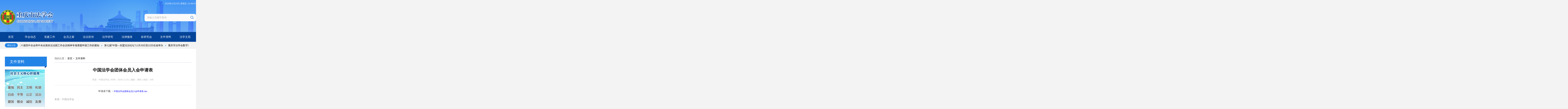

--- FILE ---
content_type: text/html; charset=UTF-8
request_url: https://www.cqsfxh.org.cn/archives/146.html
body_size: 9843
content:
<!DOCTYPE html>
<html lang="zh-Hans">

<head>
  <meta charset="UTF-8" />

  <meta content="width=device-width, initial-scale=1.0, maximum-scale=1.0, user-scalable=0;" name="viewport" />

  <link rel="stylesheet" href="https://www.cqsfxh.org.cn/wp-content/themes/faxuehui/css/reset.css" />
  <link rel="stylesheet" href="https://www.cqsfxh.org.cn/wp-content/themes/faxuehui/css/common.css" />
  <link rel="stylesheet" href="https://www.cqsfxh.org.cn/wp-content/themes/faxuehui/css/mobile.css" />
  <link rel="stylesheet" href="https://www.cqsfxh.org.cn/wp-content/themes/faxuehui/css/swiper-bundle.min.css" />
  <link rel="stylesheet" href="https://www.cqsfxh.org.cn/wp-content/themes/faxuehui/css/swiper-bundle.css" />
  <script src="https://www.cqsfxh.org.cn/wp-content/themes/faxuehui/js/swiper-bundle.min.js"></script>
  <script src="https://www.cqsfxh.org.cn/wp-content/themes/faxuehui/js/jquery.min.js"> </script>
  <script src="https://www.cqsfxh.org.cn/wp-content/themes/faxuehui/js/now-date.js"> </script>

  <meta UTF-8 />
  <title>
    中国法学会团体会员入会申请表 &#8211; 法学会  </title>
  <script>
    function inpage(event, url) {
      event.stopPropagation();
      window.location.href = url;
      //window.open(url);
    }

    function outpage(event, url) {
      event.stopPropagation();
      //window.location.href = url;
      window.open(url);
    }
    window.onload = showDate;
  </script>
  <style>
    .my-bullet-active {
      width: 20px;
      border-radius: 8px;
      opacity: 1;
      background-color: #2283e6;
    }

    .pageBox a {
      height: 32px;
      min-width: 0px;
      padding: 0 14px;
      height: 100%;
      text-align: center;
      line-height: 32px;
      background: #EDEDED;
      margin-right: 10px;
      font-size: 14px;
      font-weight: 400;
      color: #333333;
    }

    .pageBox a:hover {
      background: #2283E6;
      color: #fff;
    }
    .wap_page {
      width: 100%;
      display: flex;
      align-items: center;
      padding: 5px 0.1rem;
      justify-content: flex-start;
      overflow-x: scroll;
      overflow-y: visible;
      position: relative;
    }
  </style>
  <meta name='robots' content='max-image-preview:large' />
<link rel="alternate" title="oEmbed (JSON)" type="application/json+oembed" href="https://www.cqsfxh.org.cn/wp-json/oembed/1.0/embed?url=https%3A%2F%2Fwww.cqsfxh.org.cn%2Farchives%2F146.html" />
<link rel="alternate" title="oEmbed (XML)" type="text/xml+oembed" href="https://www.cqsfxh.org.cn/wp-json/oembed/1.0/embed?url=https%3A%2F%2Fwww.cqsfxh.org.cn%2Farchives%2F146.html&#038;format=xml" />
<style id='wp-img-auto-sizes-contain-inline-css' type='text/css'>
img:is([sizes=auto i],[sizes^="auto," i]){contain-intrinsic-size:3000px 1500px}
/*# sourceURL=wp-img-auto-sizes-contain-inline-css */
</style>
<style id='wp-emoji-styles-inline-css' type='text/css'>

	img.wp-smiley, img.emoji {
		display: inline !important;
		border: none !important;
		box-shadow: none !important;
		height: 1em !important;
		width: 1em !important;
		margin: 0 0.07em !important;
		vertical-align: -0.1em !important;
		background: none !important;
		padding: 0 !important;
	}
/*# sourceURL=wp-emoji-styles-inline-css */
</style>
<style id='wp-block-library-inline-css' type='text/css'>
:root{--wp-block-synced-color:#7a00df;--wp-block-synced-color--rgb:122,0,223;--wp-bound-block-color:var(--wp-block-synced-color);--wp-editor-canvas-background:#ddd;--wp-admin-theme-color:#007cba;--wp-admin-theme-color--rgb:0,124,186;--wp-admin-theme-color-darker-10:#006ba1;--wp-admin-theme-color-darker-10--rgb:0,107,160.5;--wp-admin-theme-color-darker-20:#005a87;--wp-admin-theme-color-darker-20--rgb:0,90,135;--wp-admin-border-width-focus:2px}@media (min-resolution:192dpi){:root{--wp-admin-border-width-focus:1.5px}}.wp-element-button{cursor:pointer}:root .has-very-light-gray-background-color{background-color:#eee}:root .has-very-dark-gray-background-color{background-color:#313131}:root .has-very-light-gray-color{color:#eee}:root .has-very-dark-gray-color{color:#313131}:root .has-vivid-green-cyan-to-vivid-cyan-blue-gradient-background{background:linear-gradient(135deg,#00d084,#0693e3)}:root .has-purple-crush-gradient-background{background:linear-gradient(135deg,#34e2e4,#4721fb 50%,#ab1dfe)}:root .has-hazy-dawn-gradient-background{background:linear-gradient(135deg,#faaca8,#dad0ec)}:root .has-subdued-olive-gradient-background{background:linear-gradient(135deg,#fafae1,#67a671)}:root .has-atomic-cream-gradient-background{background:linear-gradient(135deg,#fdd79a,#004a59)}:root .has-nightshade-gradient-background{background:linear-gradient(135deg,#330968,#31cdcf)}:root .has-midnight-gradient-background{background:linear-gradient(135deg,#020381,#2874fc)}:root{--wp--preset--font-size--normal:16px;--wp--preset--font-size--huge:42px}.has-regular-font-size{font-size:1em}.has-larger-font-size{font-size:2.625em}.has-normal-font-size{font-size:var(--wp--preset--font-size--normal)}.has-huge-font-size{font-size:var(--wp--preset--font-size--huge)}.has-text-align-center{text-align:center}.has-text-align-left{text-align:left}.has-text-align-right{text-align:right}.has-fit-text{white-space:nowrap!important}#end-resizable-editor-section{display:none}.aligncenter{clear:both}.items-justified-left{justify-content:flex-start}.items-justified-center{justify-content:center}.items-justified-right{justify-content:flex-end}.items-justified-space-between{justify-content:space-between}.screen-reader-text{border:0;clip-path:inset(50%);height:1px;margin:-1px;overflow:hidden;padding:0;position:absolute;width:1px;word-wrap:normal!important}.screen-reader-text:focus{background-color:#ddd;clip-path:none;color:#444;display:block;font-size:1em;height:auto;left:5px;line-height:normal;padding:15px 23px 14px;text-decoration:none;top:5px;width:auto;z-index:100000}html :where(.has-border-color){border-style:solid}html :where([style*=border-top-color]){border-top-style:solid}html :where([style*=border-right-color]){border-right-style:solid}html :where([style*=border-bottom-color]){border-bottom-style:solid}html :where([style*=border-left-color]){border-left-style:solid}html :where([style*=border-width]){border-style:solid}html :where([style*=border-top-width]){border-top-style:solid}html :where([style*=border-right-width]){border-right-style:solid}html :where([style*=border-bottom-width]){border-bottom-style:solid}html :where([style*=border-left-width]){border-left-style:solid}html :where(img[class*=wp-image-]){height:auto;max-width:100%}:where(figure){margin:0 0 1em}html :where(.is-position-sticky){--wp-admin--admin-bar--position-offset:var(--wp-admin--admin-bar--height,0px)}@media screen and (max-width:600px){html :where(.is-position-sticky){--wp-admin--admin-bar--position-offset:0px}}

/*# sourceURL=wp-block-library-inline-css */
</style><style id='global-styles-inline-css' type='text/css'>
:root{--wp--preset--aspect-ratio--square: 1;--wp--preset--aspect-ratio--4-3: 4/3;--wp--preset--aspect-ratio--3-4: 3/4;--wp--preset--aspect-ratio--3-2: 3/2;--wp--preset--aspect-ratio--2-3: 2/3;--wp--preset--aspect-ratio--16-9: 16/9;--wp--preset--aspect-ratio--9-16: 9/16;--wp--preset--color--black: #000000;--wp--preset--color--cyan-bluish-gray: #abb8c3;--wp--preset--color--white: #ffffff;--wp--preset--color--pale-pink: #f78da7;--wp--preset--color--vivid-red: #cf2e2e;--wp--preset--color--luminous-vivid-orange: #ff6900;--wp--preset--color--luminous-vivid-amber: #fcb900;--wp--preset--color--light-green-cyan: #7bdcb5;--wp--preset--color--vivid-green-cyan: #00d084;--wp--preset--color--pale-cyan-blue: #8ed1fc;--wp--preset--color--vivid-cyan-blue: #0693e3;--wp--preset--color--vivid-purple: #9b51e0;--wp--preset--gradient--vivid-cyan-blue-to-vivid-purple: linear-gradient(135deg,rgb(6,147,227) 0%,rgb(155,81,224) 100%);--wp--preset--gradient--light-green-cyan-to-vivid-green-cyan: linear-gradient(135deg,rgb(122,220,180) 0%,rgb(0,208,130) 100%);--wp--preset--gradient--luminous-vivid-amber-to-luminous-vivid-orange: linear-gradient(135deg,rgb(252,185,0) 0%,rgb(255,105,0) 100%);--wp--preset--gradient--luminous-vivid-orange-to-vivid-red: linear-gradient(135deg,rgb(255,105,0) 0%,rgb(207,46,46) 100%);--wp--preset--gradient--very-light-gray-to-cyan-bluish-gray: linear-gradient(135deg,rgb(238,238,238) 0%,rgb(169,184,195) 100%);--wp--preset--gradient--cool-to-warm-spectrum: linear-gradient(135deg,rgb(74,234,220) 0%,rgb(151,120,209) 20%,rgb(207,42,186) 40%,rgb(238,44,130) 60%,rgb(251,105,98) 80%,rgb(254,248,76) 100%);--wp--preset--gradient--blush-light-purple: linear-gradient(135deg,rgb(255,206,236) 0%,rgb(152,150,240) 100%);--wp--preset--gradient--blush-bordeaux: linear-gradient(135deg,rgb(254,205,165) 0%,rgb(254,45,45) 50%,rgb(107,0,62) 100%);--wp--preset--gradient--luminous-dusk: linear-gradient(135deg,rgb(255,203,112) 0%,rgb(199,81,192) 50%,rgb(65,88,208) 100%);--wp--preset--gradient--pale-ocean: linear-gradient(135deg,rgb(255,245,203) 0%,rgb(182,227,212) 50%,rgb(51,167,181) 100%);--wp--preset--gradient--electric-grass: linear-gradient(135deg,rgb(202,248,128) 0%,rgb(113,206,126) 100%);--wp--preset--gradient--midnight: linear-gradient(135deg,rgb(2,3,129) 0%,rgb(40,116,252) 100%);--wp--preset--font-size--small: 13px;--wp--preset--font-size--medium: 20px;--wp--preset--font-size--large: 36px;--wp--preset--font-size--x-large: 42px;--wp--preset--spacing--20: 0.44rem;--wp--preset--spacing--30: 0.67rem;--wp--preset--spacing--40: 1rem;--wp--preset--spacing--50: 1.5rem;--wp--preset--spacing--60: 2.25rem;--wp--preset--spacing--70: 3.38rem;--wp--preset--spacing--80: 5.06rem;--wp--preset--shadow--natural: 6px 6px 9px rgba(0, 0, 0, 0.2);--wp--preset--shadow--deep: 12px 12px 50px rgba(0, 0, 0, 0.4);--wp--preset--shadow--sharp: 6px 6px 0px rgba(0, 0, 0, 0.2);--wp--preset--shadow--outlined: 6px 6px 0px -3px rgb(255, 255, 255), 6px 6px rgb(0, 0, 0);--wp--preset--shadow--crisp: 6px 6px 0px rgb(0, 0, 0);}:where(.is-layout-flex){gap: 0.5em;}:where(.is-layout-grid){gap: 0.5em;}body .is-layout-flex{display: flex;}.is-layout-flex{flex-wrap: wrap;align-items: center;}.is-layout-flex > :is(*, div){margin: 0;}body .is-layout-grid{display: grid;}.is-layout-grid > :is(*, div){margin: 0;}:where(.wp-block-columns.is-layout-flex){gap: 2em;}:where(.wp-block-columns.is-layout-grid){gap: 2em;}:where(.wp-block-post-template.is-layout-flex){gap: 1.25em;}:where(.wp-block-post-template.is-layout-grid){gap: 1.25em;}.has-black-color{color: var(--wp--preset--color--black) !important;}.has-cyan-bluish-gray-color{color: var(--wp--preset--color--cyan-bluish-gray) !important;}.has-white-color{color: var(--wp--preset--color--white) !important;}.has-pale-pink-color{color: var(--wp--preset--color--pale-pink) !important;}.has-vivid-red-color{color: var(--wp--preset--color--vivid-red) !important;}.has-luminous-vivid-orange-color{color: var(--wp--preset--color--luminous-vivid-orange) !important;}.has-luminous-vivid-amber-color{color: var(--wp--preset--color--luminous-vivid-amber) !important;}.has-light-green-cyan-color{color: var(--wp--preset--color--light-green-cyan) !important;}.has-vivid-green-cyan-color{color: var(--wp--preset--color--vivid-green-cyan) !important;}.has-pale-cyan-blue-color{color: var(--wp--preset--color--pale-cyan-blue) !important;}.has-vivid-cyan-blue-color{color: var(--wp--preset--color--vivid-cyan-blue) !important;}.has-vivid-purple-color{color: var(--wp--preset--color--vivid-purple) !important;}.has-black-background-color{background-color: var(--wp--preset--color--black) !important;}.has-cyan-bluish-gray-background-color{background-color: var(--wp--preset--color--cyan-bluish-gray) !important;}.has-white-background-color{background-color: var(--wp--preset--color--white) !important;}.has-pale-pink-background-color{background-color: var(--wp--preset--color--pale-pink) !important;}.has-vivid-red-background-color{background-color: var(--wp--preset--color--vivid-red) !important;}.has-luminous-vivid-orange-background-color{background-color: var(--wp--preset--color--luminous-vivid-orange) !important;}.has-luminous-vivid-amber-background-color{background-color: var(--wp--preset--color--luminous-vivid-amber) !important;}.has-light-green-cyan-background-color{background-color: var(--wp--preset--color--light-green-cyan) !important;}.has-vivid-green-cyan-background-color{background-color: var(--wp--preset--color--vivid-green-cyan) !important;}.has-pale-cyan-blue-background-color{background-color: var(--wp--preset--color--pale-cyan-blue) !important;}.has-vivid-cyan-blue-background-color{background-color: var(--wp--preset--color--vivid-cyan-blue) !important;}.has-vivid-purple-background-color{background-color: var(--wp--preset--color--vivid-purple) !important;}.has-black-border-color{border-color: var(--wp--preset--color--black) !important;}.has-cyan-bluish-gray-border-color{border-color: var(--wp--preset--color--cyan-bluish-gray) !important;}.has-white-border-color{border-color: var(--wp--preset--color--white) !important;}.has-pale-pink-border-color{border-color: var(--wp--preset--color--pale-pink) !important;}.has-vivid-red-border-color{border-color: var(--wp--preset--color--vivid-red) !important;}.has-luminous-vivid-orange-border-color{border-color: var(--wp--preset--color--luminous-vivid-orange) !important;}.has-luminous-vivid-amber-border-color{border-color: var(--wp--preset--color--luminous-vivid-amber) !important;}.has-light-green-cyan-border-color{border-color: var(--wp--preset--color--light-green-cyan) !important;}.has-vivid-green-cyan-border-color{border-color: var(--wp--preset--color--vivid-green-cyan) !important;}.has-pale-cyan-blue-border-color{border-color: var(--wp--preset--color--pale-cyan-blue) !important;}.has-vivid-cyan-blue-border-color{border-color: var(--wp--preset--color--vivid-cyan-blue) !important;}.has-vivid-purple-border-color{border-color: var(--wp--preset--color--vivid-purple) !important;}.has-vivid-cyan-blue-to-vivid-purple-gradient-background{background: var(--wp--preset--gradient--vivid-cyan-blue-to-vivid-purple) !important;}.has-light-green-cyan-to-vivid-green-cyan-gradient-background{background: var(--wp--preset--gradient--light-green-cyan-to-vivid-green-cyan) !important;}.has-luminous-vivid-amber-to-luminous-vivid-orange-gradient-background{background: var(--wp--preset--gradient--luminous-vivid-amber-to-luminous-vivid-orange) !important;}.has-luminous-vivid-orange-to-vivid-red-gradient-background{background: var(--wp--preset--gradient--luminous-vivid-orange-to-vivid-red) !important;}.has-very-light-gray-to-cyan-bluish-gray-gradient-background{background: var(--wp--preset--gradient--very-light-gray-to-cyan-bluish-gray) !important;}.has-cool-to-warm-spectrum-gradient-background{background: var(--wp--preset--gradient--cool-to-warm-spectrum) !important;}.has-blush-light-purple-gradient-background{background: var(--wp--preset--gradient--blush-light-purple) !important;}.has-blush-bordeaux-gradient-background{background: var(--wp--preset--gradient--blush-bordeaux) !important;}.has-luminous-dusk-gradient-background{background: var(--wp--preset--gradient--luminous-dusk) !important;}.has-pale-ocean-gradient-background{background: var(--wp--preset--gradient--pale-ocean) !important;}.has-electric-grass-gradient-background{background: var(--wp--preset--gradient--electric-grass) !important;}.has-midnight-gradient-background{background: var(--wp--preset--gradient--midnight) !important;}.has-small-font-size{font-size: var(--wp--preset--font-size--small) !important;}.has-medium-font-size{font-size: var(--wp--preset--font-size--medium) !important;}.has-large-font-size{font-size: var(--wp--preset--font-size--large) !important;}.has-x-large-font-size{font-size: var(--wp--preset--font-size--x-large) !important;}
/*# sourceURL=global-styles-inline-css */
</style>

<style id='classic-theme-styles-inline-css' type='text/css'>
/*! This file is auto-generated */
.wp-block-button__link{color:#fff;background-color:#32373c;border-radius:9999px;box-shadow:none;text-decoration:none;padding:calc(.667em + 2px) calc(1.333em + 2px);font-size:1.125em}.wp-block-file__button{background:#32373c;color:#fff;text-decoration:none}
/*# sourceURL=/wp-includes/css/classic-themes.min.css */
</style>
<link rel='stylesheet' id='iw-2em-plugin-css-css' href='https://www.cqsfxh.org.cn/wp-content/plugins/2em/res/css/index.css?ver=6.9' type='text/css' media='all' />
<link rel='stylesheet' id='wp-pagenavi-css' href='https://www.cqsfxh.org.cn/wp-content/plugins/wp-pagenavi/pagenavi-css.css?ver=2.70' type='text/css' media='all' />
<script type="text/javascript" src="https://www.cqsfxh.org.cn/wp-content/plugins/stop-user-enumeration/frontend/js/frontend.js?ver=1.4.9" id="stop-user-enumeration-js"></script>
<link rel="https://api.w.org/" href="https://www.cqsfxh.org.cn/wp-json/" /><link rel="alternate" title="JSON" type="application/json" href="https://www.cqsfxh.org.cn/wp-json/wp/v2/posts/146" /><meta name="generator" content="WordPress 6.9" />
<link rel="canonical" href="https://www.cqsfxh.org.cn/archives/146.html" />
<link rel='shortlink' href='https://www.cqsfxh.org.cn/?p=146' />
</head>
<body>
    <!-- pc代码 -->
    <div class="pcContent">
        <div class="mainContainer">
            <div class="mainContainer_in">
                <!-- 日期，搜索 -->
                        <!-- 日期 -->
        <div class="mainContainer_in_date" id="pDate"></div><!-- Y年n月j日 l G:i:s -->
        <!-- 头部 -->
        <div class="main_header">
          <a href=""><img src="https://www.cqsfxh.org.cn/wp-content/themes/faxuehui/static/img/logo.png" alt="logo" class="mainlogo" /></a>
          <form action="/" name="formsearch" method="get">
    <div class="search">
        <input name="s" class="searchIpt" type="text" placeholder="请输入关键字查询" value="" />
        <input type="image" class="searchIcon" src="https://www.cqsfxh.org.cn/wp-content/themes/faxuehui/static/img/search.png" alt="" />
    </div>
</form>        </div>                <!-- 菜单 -->
                <div class="main_menu">
  <div class="main_menuleft">
    <div class="main_menuleft_tri"></div>
  </div>
  <div class="main_menuright">
    <div class="main_menuright_tri">
          </div>
  </div>

  <a onclick="inpage(event,'https://www.cqsfxh.org.cn/')">
    <div class="item">
      <span>首页
        <div class="line "></div>
      </span>
    </div>
  </a>
  <a onclick="inpage(event,'https://www.cqsfxh.org.cn/archives/category/xuehuidongtai')">
    <div class="item">
      <span>学会动态
        <div class="line "></div>
        <div class="drapDown">
          <div class="drapDown_item" onclick="inpage(event,'https://www.cqsfxh.org.cn/archives/category/xuehuidongtai/xuehuiyaowen')"><span>学会要闻</span> </div>
          <div class="drapDown_item" onclick="inpage(event,'https://www.cqsfxh.org.cn/archives/category/xuehuidongtai/tongzhigonggao')"><span>通知公告</span> </div>
        </div>
      </span>
    </div>
  </a>
  <a onclick="inpage(event,'https://www.cqsfxh.org.cn/archives/category/dangjiangongzuo')">
    <div class="item">
      <span>党建工作
        <div class="line "></div>
        <!-- <div class="drapDown">
                  <div class="drapDown_item"><span>子标题</span> </div>
                  <div class="drapDown_item"><span>子标题</span> </div>
                </div> -->
      </span>
    </div>
  </a>
  <!-- <a onclick="inpage(event,'https://www.cqsfxh.org.cn/archives/category/huiyuanzhijia')"> -->
  <a onclick="inpage(event,'https://www.cqsfxh.org.cn/archives/2514.html')">
    <div class="item">
      <span>会员之家
        <div class="line "></div>
        <div class="drapDown">
          <div class="drapDown_item" onclick="inpage(event,'https://www.cqsfxh.org.cn/archives/category/huiyuanzhijia/wenjianguiding')"><span>文件规定</span> </div>
          <div class="drapDown_item" onclick="inpage(event,'https://www.cqsfxh.org.cn/archives/category/huiyuanzhijia/huiyuanfuwu')"><span>会员服务</span> </div>
        </div>
      </span>
    </div>
  </a>
  <a onclick="inpage(event,'https://www.cqsfxh.org.cn/archives/category/zhengzhixuanchuan')">
    <div class="item">
      <span>法治宣传
        <div class="line "></div>
        <!-- <div class="drapDown">
                  <div class="drapDown_item"><span>子标题</span> </div>
                  <div class="drapDown_item"><span>子标题</span> </div>
                </div> -->
      </span>
    </div>
  </a>
  <a onclick="inpage(event,'https://www.cqsfxh.org.cn/archives/category/faxueyanjiu')">
    <div class="item">
      <span>法学研究
        <div class="line "></div>
        <div class="drapDown">
          <div class="drapDown_item" onclick="inpage(event,'https://www.cqsfxh.org.cn/archives/category/faxueyanjiu/xueshuyantao')"><span>学术研讨</span> </div>
          <div class="drapDown_item" onclick="inpage(event,'https://www.cqsfxh.org.cn/archives/category/faxueyanjiu/ketiguanli')"><span>课题管理</span> </div>
          <div class="drapDown_item" onclick="inpage(event,'https://www.cqsfxh.org.cn/archives/category/faxueyanjiu/chengguozhanshi')"><span>成果展示</span> </div>
        </div>
      </span>
    </div>
  </a>
  <a onclick="inpage(event,'https://www.cqsfxh.org.cn/archives/category/falvfuwu')">
    <div class="item">
      <span>法律服务
        <div class="line "></div>
        <!-- <div class="drapDown">
                  <div class="drapDown_item"><span>子标题</span> </div>
                  <div class="drapDown_item"><span>子标题</span> </div>
                </div> -->
      </span>
    </div>
  </a>
  <a onclick="inpage(event,'https://www.cqsfxh.org.cn/archives/category/geyanjiuhui')">
    <div class="item">
      <span>各研究会
        <div class="line "></div>
        <div class="drapDown">
          <div class="drapDown_item" onclick="inpage(event,'https://www.cqsfxh.org.cn/archives/category/geyanjiuhui/yanjiuhuijianjie')"><span>研究会简介</span> </div>
          <div class="drapDown_item" onclick="inpage(event,'https://www.cqsfxh.org.cn/archives/category/geyanjiuhui/yanjiuhuihuodong')"><span>研究会活动</span> </div>
          <!--<div class="drapDown_item" onclick="inpage(event,'https://www.cqsfxh.org.cn/archives/category/geyanjiuhui/minjajingjifa')"><span>民法经济法研究会</span> </div>-->
          <!--<div class="drapDown_item" onclick="inpage(event,'https://www.cqsfxh.org.cn/archives/category/geyanjiuhui/guojijingjifa')"><span>国际经济法研究会</span> </div>-->
          <!--<div class="drapDown_item" onclick="inpage(event,'https://www.cqsfxh.org.cn/archives/category/geyanjiuhui/xingfaxue')"><span>刑法学研究会</span> </div>-->
          <!--<div class="drapDown_item" onclick="inpage(event,'https://www.cqsfxh.org.cn/archives/category/geyanjiuhui/huanjingziyuanfa')"><span>环境资源法学研究会</span> </div>-->
          <!--<div class="drapDown_item" onclick="inpage(event,'https://www.cqsfxh.org.cn/archives/category/geyanjiuhui/jianyufaxue')"><span>监狱法学研究会</span> </div>-->
          <!--<div class="drapDown_item" onclick="inpage(event,'https://www.cqsfxh.org.cn/archives/category/geyanjiuhui/ganbufazhi')"><span>干部法制教育研究会</span> </div>-->
          <!--<div class="drapDown_item" onclick="inpage(event,'https://www.cqsfxh.org.cn/archives/category/geyanjiuhui/guojiaanquanfa')"><span>国家安全法学研究会</span> </div>-->
          <!--<div class="drapDown_item" onclick="inpage(event,'https://www.cqsfxh.org.cn/archives/category/geyanjiuhui/tongchouchengxiang')"><span>统筹城乡发展法制研究会</span> </div>-->
          <!--<div class="drapDown_item" onclick="inpage(event,'https://www.cqsfxh.org.cn/archives/category/geyanjiuhui/jianchaxue')"><span>检察学研究会</span> </div>-->
          <!--<div class="drapDown_item" onclick="inpage(event,'https://www.cqsfxh.org.cn/archives/category/geyanjiuhui/xingzhengfa')"><span>行政法研究会</span> </div>-->
          <!--<div class="drapDown_item" onclick="inpage(event,'https://www.cqsfxh.org.cn/archives/category/geyanjiuhui/fangdichanjianzhu')"><span>房地产法建筑法研究会</span> </div>-->
          <!--<div class="drapDown_item" onclick="inpage(event,'https://www.cqsfxh.org.cn/archives/category/geyanjiuhui/shaonianfa')"><span>少年法学研究会法</span> </div>-->
          <!--<div class="drapDown_item" onclick="inpage(event,'https://www.cqsfxh.org.cn/archives/category/geyanjiuhui/caishuifa')"><span>财税法学研究会</span> </div>-->
        </div>
      </span>
    </div>
  </a>
  <a onclick="inpage(event,'https://www.cqsfxh.org.cn/archives/category/wenjianziliao')">
    <div class="item">
      <span>文件资料
        <div class="line "></div>
        <!-- <div class="drapDown">
                  <div class="drapDown_item"><span>子标题</span> </div>
                  <div class="drapDown_item"><span>子标题</span> </div>
                </div> -->
      </span>
    </div>
  </a>
  <a onclick="inpage(event,'https://www.cqsfxh.org.cn/archives/category/faxuewenyuan')">
    <div class="item">
      <span>法学文苑
        <div class="line "></div>
        <!-- <div class="drapDown">
                  <div class="drapDown_item"><span>子标题</span> </div>
                  <div class="drapDown_item"><span>子标题</span> </div>
                </div> -->
      </span>
    </div>
  </a>
</div>                <!-- notice轮播提示 -->
                <div class="notice">
  <div class="title">通知公告</div>
  <div class="scroll_cnt" id="scroll_cnt">
    <div class="per800">
      <div class="snews_list" id="sn_list1">
                                              <a target="_blank" href="https://www.cqsfxh.org.cn/archives/8364.html" title="关于研究阐释党的二十届四中全会和中央全面依法治国工作会议精神专项课题申报工作的通知">
              <span class="dian"></span>
              关于研究阐释党的二十届四中全会和中央全面依法治国工作会议精神专项课题申报工作的通知            </a>
                      <a target="_blank" href="https://www.cqsfxh.org.cn/archives/8243.html" title="第七届“中国—东盟法治论坛”11月20日至22日在渝举办">
              <span class="dian"></span>
              第七届“中国—东盟法治论坛”11月20日至22日在渝举办            </a>
                      <a target="_blank" href="https://mp.weixin.qq.com/s/_sSU51ZWrBKzLQNL36sZ2w" title="重庆市法学会数字法学研究会学术年会拟于11月14日召开">
              <span class="dian"></span>
              重庆市法学会数字法学研究会学术年会拟于11月14日召开            </a>
                      <a target="_blank" href="https://www.cqsfxh.org.cn/archives/7919.html" title="中共重庆市委 重庆市人民政府 关于深入开展向“时代楷模”重庆检察未成年人保护工作团队代表学习活动的决定">
              <span class="dian"></span>
              中共重庆市委 重庆市人民政府 关于深入开展向“时代楷模”重庆检察未成年人保护工作团队代表学习活动的决定            </a>
                      <a target="_blank" href="https://www.cqsfxh.org.cn/archives/7897.html" title="中央政法委印发通知要求学习宣传重庆检察未成年人保护工作团队代表先进事迹">
              <span class="dian"></span>
              中央政法委印发通知要求学习宣传重庆检察未成年人保护工作团队代表先进事迹            </a>
                      <a target="_blank" href="https://www.cqsfxh.org.cn/archives/7691.html" title="关于学习运用普法专栏节目《说法》的通知">
              <span class="dian"></span>
              关于学习运用普法专栏节目《说法》的通知            </a>
                      <a target="_blank" href="https://mp.weixin.qq.com/s/7vWL39wdRE6oNNYORINYng" title="第二十届西部法治论坛暨法治宁夏论坛拟获奖论文公示">
              <span class="dian"></span>
              第二十届西部法治论坛暨法治宁夏论坛拟获奖论文公示            </a>
                      <a target="_blank" href="https://www.cqsfxh.org.cn/archives/7557.html" title="征稿启事">
              <span class="dian"></span>
              征稿启事            </a>
                      <a target="_blank" href="https://www.chinalaw.org.cn/portal/article/index/id/35551.html" title="中国法学会2025年度部级法学研究课题立项公告">
              <span class="dian"></span>
              中国法学会2025年度部级法学研究课题立项公告            </a>
                      <a target="_blank" href="https://mp.weixin.qq.com/s/cFFsdtREFd9lm0cRzIQy8A" title="中国法学会2025年度部级法学研究课题立项公示公告">
              <span class="dian"></span>
              中国法学会2025年度部级法学研究课题立项公示公告            </a>
                      <a target="_blank" href="https://mp.weixin.qq.com/s/QKfVSmigIqw8HEqQAt20VA" title="重庆市法学会第五期法学研究立项课题名单公布">
              <span class="dian"></span>
              重庆市法学会第五期法学研究立项课题名单公布            </a>
                      <a target="_blank" href="https://www.cqsfxh.org.cn/archives/6879.html" title="关于开展“2025年青年普法志愿者法治文化基层行”活动的通知">
              <span class="dian"></span>
              关于开展“2025年青年普法志愿者法治文化基层行”活动的通知            </a>
                      <a target="_blank" href="https://mp.weixin.qq.com/s/xIAz-eYEbpqorEdSJdE1qA" title="会议预告 | 中国法学会法学期刊研究会2025年年会将在重庆召开">
              <span class="dian"></span>
              会议预告 | 中国法学会法学期刊研究会2025年年会将在重庆召开            </a>
                      <a target="_blank" href="https://mp.weixin.qq.com/s/wKaNP9jrGh9kc58SYJu1Lg" title="关于征集第二十六届全国检察理论研究年会暨中国法学会检察学研究会年会论文的通知">
              <span class="dian"></span>
              关于征集第二十六届全国检察理论研究年会暨中国法学会检察学研究会年会论文的通知            </a>
                      <a target="_blank" href="https://mp.weixin.qq.com/s/h1ZpiypQQOlLN0WyMZuzXA" title="首届成渝地区双城经济圈法治论坛拟获奖论文公示">
              <span class="dian"></span>
              首届成渝地区双城经济圈法治论坛拟获奖论文公示            </a>
                                </div>
      <div class="snews_list" id="sn_list2"></div>
    </div>
  </div>
</div>                <!-- 内容 -->
                <div class="main_content_detail">


                    <div class="main_content_detail_conBox">
                        <!-- 左侧菜单 -->
                                                <div class="main_content_detail_conBox_leftmenu">
    <div class="main_content_detail_conBox_leftmenu_header">
        <span class="header_con">文件资料</span>
    </div>
    <div class="leftmenuAd">
    <img class="leftmenuAdimg" src="https://www.cqsfxh.org.cn/wp-content/themes/faxuehui/static/img/adlist.png" alt="" />
</div></div>                        <!-- 右侧内容 -->
                        <div class="main_content_detail_conBox_rightCon">
                            <div class="breadCrumbs">
                                <span>我的位置：</span>
                                <!-- Breadcrumb NavXT 7.2.0 -->
<div class="breadCrumbsitem">
<span><a href="https://www.cqsfxh.org.cn">首页</a></span> <span class="arrow"> &gt;  &nbsp;</span>
</div><div class="breadCrumbsitem">
<span><a href="https://www.cqsfxh.org.cn/archives/category/wenjianziliao">文件资料</a></span> <span class="arrow"> &gt;  &nbsp;</span>
</div>                             </div>
                            <div class="rightCon_contentBox detail_con_con">
                                                                                                    <div class="detail_con_con_title_box">
                                        <div class="title">中国法学会团体会员入会申请表</div>
                                        <div class="info">
                                            <span>来源：中国法学会</span><span> | </span>
                                            <span>时间：2020-11-01</span><span> | </span>
                                            <span>编辑：唐怡</span><span> | </span>
                                            <span>阅读：548</span>
                                        </div>

                                    </div>
                                    <div class="article_con">
                                        <div style="text-align: center;">
	<span style="color: rgb(51, 51, 51); font-family: &quot;Microsoft YaHei&quot;; font-size: 16px;">申请表下载 ：</span><a href="http://www.fxh.yn.gov.cn/hygz_13832/201801/W020180102576404008533.doc" oldsrc="W020180102576404008533.doc" style="margin: 0px; padding: 0px; text-decoration-line: none; font-family: 宋体; font-size: 14px; color: rgb(71, 70, 70);"><font color="#0000ff" style="margin: 0px; padding: 0px;">中国法学会团体会员入会申请表.doc</font></a></div>
                                    </div>
                                    <div class="article_footer">来源：中国法学会</div>
                                                            </div>
                            <div class="split-44"></div>
                        </div>
                    </div>
                </div>
            </div>
            <div class="mainFooter">
        <p>Copyright© 2020-2022 CQSFXH.ORG.CN 重庆市法学会 版权所有</p>
        <p>地址：重庆市渝北区芙蓉路3号 电话：023-88196826</p>
        <p>
          <img class="jinhui" src="https://www.cqsfxh.org.cn/wp-content/themes/faxuehui/static/img/jinhiu.png" alt="警徽" />渝公网安备50011202500163号 <a href="https://beian.miit.gov.cn" target="_blank" style="color:#fff">渝ICP备2025071158号-1</a>
        </p>
      </div>        </div>
    </div>

    <!-- 手机代码 -->
    <div class="mobileContent">
        <img class="mobileBggg" src="https://www.cqsfxh.org.cn/wp-content/themes/faxuehui/static/img/bg_mobile.png" />
        <div class="mobileContainer">
            <div class="logoBox">
    <img class="logo" src="https://www.cqsfxh.org.cn/wp-content/themes/faxuehui/static/img/logo.png" alt="">
</div>
<div class="menubox">
    <div class="menuItem "  onclick="inpage(event,'https://www.cqsfxh.org.cn/')">
        首页
        <div class="line "></div>
    </div>
    <div class="menuItem " onclick="inpage(event,'https://www.cqsfxh.org.cn/archives/category/xuehuidongtai')">
        学会动态
        <div class="line "></div>
    </div>
    <div class="menuItem " onclick="inpage(event,'https://www.cqsfxh.org.cn/archives/category/dangjiangongzuo')">
        党建工作
        <div class="line "></div>
    </div>
    <div class="menuItem " onclick="inpage(event,'https://www.cqsfxh.org.cn/archives/2514.html')">
        会员之家
        <div class="line "></div>
    </div>
    <div class="menuItem " onclick="inpage(event,'https://www.cqsfxh.org.cn/archives/category/zhengzhixuanchuan')">
        法治宣传
        <div class="line "></div>
    </div>
    <div class="menuItem " onclick="inpage(event,'https://www.cqsfxh.org.cn/archives/category/faxueyanjiu')">
        法学研究
        <div class="line "></div>
    </div>
    <div class="menuItem " onclick="inpage(event,'https://www.cqsfxh.org.cn/archives/category/falvfuwu')">
        法律服务
        <div class="line "></div>
    </div>
    <div class="menuItem " onclick="inpage(event,'https://www.cqsfxh.org.cn/archives/category/geyanjiuhui')">
        各研究会
        <div class="line "></div>
    </div>
    <div class="menuItem " onclick="inpage(event,'https://www.cqsfxh.org.cn/archives/category/wenjianziliao')">
        文件资料
        <div class="line "></div>
    </div>
    <div class="menuItem " onclick="inpage(event,'https://www.cqsfxh.org.cn/archives/category/faxuewenyuan')">
        法学文苑
        <div class="line "></div>
    </div>
</div>
<div class="sanjiao"></div>
<div class="sanjiao2"></div>            <div class="paddingBox">
    <div class="mobile_notice">
    <div class="notice_title">通知公告</div>
    <div class="noticeBoxOuter">
        <!-- 这个地方要吧noticeBox渲染两个，用于滚动特效 -->
        <div class="noticeBox">
                                                                        <div class="noticebitem" onclick="inpage(event,'https://www.cqsfxh.org.cn/archives/8364.html')">
                        <div class="con">关于研究阐释党的二十届四中全会和中央全面依法治国工作会议精神专项课题申报工作的通知</div>
                        <div class="time">2025-12-07</div>
                    </div>
                                    <div class="noticebitem" onclick="inpage(event,'https://www.cqsfxh.org.cn/archives/8243.html')">
                        <div class="con">第七届“中国—东盟法治论坛”11月20日至22日在渝举办</div>
                        <div class="time">2025-11-18</div>
                    </div>
                                    <div class="noticebitem" onclick="inpage(event,'https://mp.weixin.qq.com/s/_sSU51ZWrBKzLQNL36sZ2w')">
                        <div class="con">重庆市法学会数字法学研究会学术年会拟于11月14日召开</div>
                        <div class="time">2025-10-28</div>
                    </div>
                                    <div class="noticebitem" onclick="inpage(event,'https://www.cqsfxh.org.cn/archives/7919.html')">
                        <div class="con">中共重庆市委 重庆市人民政府 关于深入开展向“时代楷模”重庆检察未成年人保护工作团队代表学习活动的决定</div>
                        <div class="time">2025-10-09</div>
                    </div>
                                    <div class="noticebitem" onclick="inpage(event,'https://www.cqsfxh.org.cn/archives/7897.html')">
                        <div class="con">中央政法委印发通知要求学习宣传重庆检察未成年人保护工作团队代表先进事迹</div>
                        <div class="time">2025-09-30</div>
                    </div>
                                    <div class="noticebitem" onclick="inpage(event,'https://www.cqsfxh.org.cn/archives/7691.html')">
                        <div class="con">关于学习运用普法专栏节目《说法》的通知</div>
                        <div class="time">2025-09-08</div>
                    </div>
                                    <div class="noticebitem" onclick="inpage(event,'https://mp.weixin.qq.com/s/7vWL39wdRE6oNNYORINYng')">
                        <div class="con">第二十届西部法治论坛暨法治宁夏论坛拟获奖论文公示</div>
                        <div class="time">2025-09-07</div>
                    </div>
                                    <div class="noticebitem" onclick="inpage(event,'https://www.cqsfxh.org.cn/archives/7557.html')">
                        <div class="con">征稿启事</div>
                        <div class="time">2025-08-28</div>
                    </div>
                                    <div class="noticebitem" onclick="inpage(event,'https://www.chinalaw.org.cn/portal/article/index/id/35551.html')">
                        <div class="con">中国法学会2025年度部级法学研究课题立项公告</div>
                        <div class="time">2025-07-20</div>
                    </div>
                                    <div class="noticebitem" onclick="inpage(event,'https://mp.weixin.qq.com/s/cFFsdtREFd9lm0cRzIQy8A')">
                        <div class="con">中国法学会2025年度部级法学研究课题立项公示公告</div>
                        <div class="time">2025-07-08</div>
                    </div>
                                    <div class="noticebitem" onclick="inpage(event,'https://mp.weixin.qq.com/s/QKfVSmigIqw8HEqQAt20VA')">
                        <div class="con">重庆市法学会第五期法学研究立项课题名单公布</div>
                        <div class="time">2025-05-20</div>
                    </div>
                                    <div class="noticebitem" onclick="inpage(event,'https://www.cqsfxh.org.cn/archives/6879.html')">
                        <div class="con">关于开展“2025年青年普法志愿者法治文化基层行”活动的通知</div>
                        <div class="time">2025-04-22</div>
                    </div>
                                    <div class="noticebitem" onclick="inpage(event,'https://mp.weixin.qq.com/s/xIAz-eYEbpqorEdSJdE1qA')">
                        <div class="con">会议预告 | 中国法学会法学期刊研究会2025年年会将在重庆召开</div>
                        <div class="time">2025-03-12</div>
                    </div>
                                    <div class="noticebitem" onclick="inpage(event,'https://mp.weixin.qq.com/s/wKaNP9jrGh9kc58SYJu1Lg')">
                        <div class="con">关于征集第二十六届全国检察理论研究年会暨中国法学会检察学研究会年会论文的通知</div>
                        <div class="time">2025-02-13</div>
                    </div>
                                    <div class="noticebitem" onclick="inpage(event,'https://mp.weixin.qq.com/s/h1ZpiypQQOlLN0WyMZuzXA')">
                        <div class="con">首届成渝地区双城经济圈法治论坛拟获奖论文公示</div>
                        <div class="time">2024-12-19</div>
                    </div>
                                                </div>
        <div class="noticeBox">
                                                                        <div class="noticebitem" onclick="inpage(event,'https://www.cqsfxh.org.cn/archives/8364.html')">
                        <div class="con">关于研究阐释党的二十届四中全会和中央全面依法治国工作会议精神专项课题申报工作的通知</div>
                        <div class="time">2025-12-07</div>
                    </div>
                                    <div class="noticebitem" onclick="inpage(event,'https://www.cqsfxh.org.cn/archives/8243.html')">
                        <div class="con">第七届“中国—东盟法治论坛”11月20日至22日在渝举办</div>
                        <div class="time">2025-11-18</div>
                    </div>
                                    <div class="noticebitem" onclick="inpage(event,'https://mp.weixin.qq.com/s/_sSU51ZWrBKzLQNL36sZ2w')">
                        <div class="con">重庆市法学会数字法学研究会学术年会拟于11月14日召开</div>
                        <div class="time">2025-10-28</div>
                    </div>
                                    <div class="noticebitem" onclick="inpage(event,'https://www.cqsfxh.org.cn/archives/7919.html')">
                        <div class="con">中共重庆市委 重庆市人民政府 关于深入开展向“时代楷模”重庆检察未成年人保护工作团队代表学习活动的决定</div>
                        <div class="time">2025-10-09</div>
                    </div>
                                    <div class="noticebitem" onclick="inpage(event,'https://www.cqsfxh.org.cn/archives/7897.html')">
                        <div class="con">中央政法委印发通知要求学习宣传重庆检察未成年人保护工作团队代表先进事迹</div>
                        <div class="time">2025-09-30</div>
                    </div>
                                    <div class="noticebitem" onclick="inpage(event,'https://www.cqsfxh.org.cn/archives/7691.html')">
                        <div class="con">关于学习运用普法专栏节目《说法》的通知</div>
                        <div class="time">2025-09-08</div>
                    </div>
                                    <div class="noticebitem" onclick="inpage(event,'https://mp.weixin.qq.com/s/7vWL39wdRE6oNNYORINYng')">
                        <div class="con">第二十届西部法治论坛暨法治宁夏论坛拟获奖论文公示</div>
                        <div class="time">2025-09-07</div>
                    </div>
                                    <div class="noticebitem" onclick="inpage(event,'https://www.cqsfxh.org.cn/archives/7557.html')">
                        <div class="con">征稿启事</div>
                        <div class="time">2025-08-28</div>
                    </div>
                                    <div class="noticebitem" onclick="inpage(event,'https://www.chinalaw.org.cn/portal/article/index/id/35551.html')">
                        <div class="con">中国法学会2025年度部级法学研究课题立项公告</div>
                        <div class="time">2025-07-20</div>
                    </div>
                                    <div class="noticebitem" onclick="inpage(event,'https://mp.weixin.qq.com/s/cFFsdtREFd9lm0cRzIQy8A')">
                        <div class="con">中国法学会2025年度部级法学研究课题立项公示公告</div>
                        <div class="time">2025-07-08</div>
                    </div>
                                    <div class="noticebitem" onclick="inpage(event,'https://mp.weixin.qq.com/s/QKfVSmigIqw8HEqQAt20VA')">
                        <div class="con">重庆市法学会第五期法学研究立项课题名单公布</div>
                        <div class="time">2025-05-20</div>
                    </div>
                                    <div class="noticebitem" onclick="inpage(event,'https://www.cqsfxh.org.cn/archives/6879.html')">
                        <div class="con">关于开展“2025年青年普法志愿者法治文化基层行”活动的通知</div>
                        <div class="time">2025-04-22</div>
                    </div>
                                    <div class="noticebitem" onclick="inpage(event,'https://mp.weixin.qq.com/s/xIAz-eYEbpqorEdSJdE1qA')">
                        <div class="con">会议预告 | 中国法学会法学期刊研究会2025年年会将在重庆召开</div>
                        <div class="time">2025-03-12</div>
                    </div>
                                    <div class="noticebitem" onclick="inpage(event,'https://mp.weixin.qq.com/s/wKaNP9jrGh9kc58SYJu1Lg')">
                        <div class="con">关于征集第二十六届全国检察理论研究年会暨中国法学会检察学研究会年会论文的通知</div>
                        <div class="time">2025-02-13</div>
                    </div>
                                    <div class="noticebitem" onclick="inpage(event,'https://mp.weixin.qq.com/s/h1ZpiypQQOlLN0WyMZuzXA')">
                        <div class="con">首届成渝地区双城经济圈法治论坛拟获奖论文公示</div>
                        <div class="time">2024-12-19</div>
                    </div>
                                                </div>
    </div>
</div>    <!-- 子菜单 -->
        <div class="moblie_common_title">
        <div class="moblie_common_titlecon">
            <span class="title_con">
                文件资料            </span>
            <div class="breadCrumbs">
                <span>我的位置：</span>
                <!-- Breadcrumb NavXT 7.2.0 -->
<div class="breadCrumbsitem">
<span><a href="https://www.cqsfxh.org.cn">首页</a></span> <span class="arrow"> &gt;  &nbsp;</span>
</div><div class="breadCrumbsitem">
<span><a href="https://www.cqsfxh.org.cn/archives/category/wenjianziliao">文件资料</a></span> <span class="arrow"> &gt;  &nbsp;</span>
</div>             </div>
        </div>
    </div>
    <div class="artcle_content">
        <div class="artcle_title">中国法学会团体会员入会申请表</div>
        <div class="info">
            <div class="row1">
                <span class="time">2020-11-01 来源：中国法学会</span>
            </div>
            <div class="row2">
                <span>编辑： 唐怡 阅读量： 548</span>
            </div>
        </div>
        <div class="aritle_con">
            <div style="text-align: center;">
	<span style="color: rgb(51, 51, 51); font-family: &quot;Microsoft YaHei&quot;; font-size: 16px;">申请表下载 ：</span><a href="http://www.fxh.yn.gov.cn/hygz_13832/201801/W020180102576404008533.doc" oldsrc="W020180102576404008533.doc" style="margin: 0px; padding: 0px; text-decoration-line: none; font-family: 宋体; font-size: 14px; color: rgb(71, 70, 70);"><font color="#0000ff" style="margin: 0px; padding: 0px;">中国法学会团体会员入会申请表.doc</font></a></div>
        </div>
    </div>
</div>            <div class="mainFooter">
  <p>Copyright© 2020-2022 CQSFXH.ORG.CN 重庆市法学会 版权所有</p>
  <p>地址：重庆市渝北区芙蓉路3号 电话：023-88196826</p>
  <p class="jinhui_p">
    <img class="jinhui" src="https://www.cqsfxh.org.cn/wp-content/themes/faxuehui/static/img/jinhiu.png" alt="警徽" />渝公网安备50011202500163号 渝ICP备2025071158号-1
  </p>
</div>        </div>
    </div>
</body>


<style>
    .swiper-3d-box_4 .swiper-slide {
        text-align: center;
        font-size: 18px;
        background: #fff;

        /* Center slide text vertically */
        display: -webkit-box;
        display: -ms-flexbox;
        display: -webkit-flex;
        display: flex;
        -webkit-box-pack: center;
        -ms-flex-pack: center;
        -webkit-justify-content: center;
        justify-content: center;
        -webkit-box-align: center;
        -ms-flex-align: center;
        -webkit-align-items: center;
        align-items: center;
        transition: 300ms;
        transform: scale(0.8);
    }

    .swiper-3d-box_4 .swiper-slide-active,
    .swiper-3d-box_4 .swiper-slide-duplicate-active {
        transform: scale(1);
    }
</style>
<script src="https://www.cqsfxh.org.cn/wp-content/themes/faxuehui/js/global.js"></script>
<script type="speculationrules">
{"prefetch":[{"source":"document","where":{"and":[{"href_matches":"/*"},{"not":{"href_matches":["/wp-*.php","/wp-admin/*","/wp-content/uploads/*","/wp-content/*","/wp-content/plugins/*","/wp-content/themes/faxuehui/*","/*\\?(.+)"]}},{"not":{"selector_matches":"a[rel~=\"nofollow\"]"}},{"not":{"selector_matches":".no-prefetch, .no-prefetch a"}}]},"eagerness":"conservative"}]}
</script>
<script id="wp-emoji-settings" type="application/json">
{"baseUrl":"https://s.w.org/images/core/emoji/17.0.2/72x72/","ext":".png","svgUrl":"https://s.w.org/images/core/emoji/17.0.2/svg/","svgExt":".svg","source":{"concatemoji":"https://www.cqsfxh.org.cn/wp-includes/js/wp-emoji-release.min.js?ver=6.9"}}
</script>
<script type="module">
/* <![CDATA[ */
/*! This file is auto-generated */
const a=JSON.parse(document.getElementById("wp-emoji-settings").textContent),o=(window._wpemojiSettings=a,"wpEmojiSettingsSupports"),s=["flag","emoji"];function i(e){try{var t={supportTests:e,timestamp:(new Date).valueOf()};sessionStorage.setItem(o,JSON.stringify(t))}catch(e){}}function c(e,t,n){e.clearRect(0,0,e.canvas.width,e.canvas.height),e.fillText(t,0,0);t=new Uint32Array(e.getImageData(0,0,e.canvas.width,e.canvas.height).data);e.clearRect(0,0,e.canvas.width,e.canvas.height),e.fillText(n,0,0);const a=new Uint32Array(e.getImageData(0,0,e.canvas.width,e.canvas.height).data);return t.every((e,t)=>e===a[t])}function p(e,t){e.clearRect(0,0,e.canvas.width,e.canvas.height),e.fillText(t,0,0);var n=e.getImageData(16,16,1,1);for(let e=0;e<n.data.length;e++)if(0!==n.data[e])return!1;return!0}function u(e,t,n,a){switch(t){case"flag":return n(e,"\ud83c\udff3\ufe0f\u200d\u26a7\ufe0f","\ud83c\udff3\ufe0f\u200b\u26a7\ufe0f")?!1:!n(e,"\ud83c\udde8\ud83c\uddf6","\ud83c\udde8\u200b\ud83c\uddf6")&&!n(e,"\ud83c\udff4\udb40\udc67\udb40\udc62\udb40\udc65\udb40\udc6e\udb40\udc67\udb40\udc7f","\ud83c\udff4\u200b\udb40\udc67\u200b\udb40\udc62\u200b\udb40\udc65\u200b\udb40\udc6e\u200b\udb40\udc67\u200b\udb40\udc7f");case"emoji":return!a(e,"\ud83e\u1fac8")}return!1}function f(e,t,n,a){let r;const o=(r="undefined"!=typeof WorkerGlobalScope&&self instanceof WorkerGlobalScope?new OffscreenCanvas(300,150):document.createElement("canvas")).getContext("2d",{willReadFrequently:!0}),s=(o.textBaseline="top",o.font="600 32px Arial",{});return e.forEach(e=>{s[e]=t(o,e,n,a)}),s}function r(e){var t=document.createElement("script");t.src=e,t.defer=!0,document.head.appendChild(t)}a.supports={everything:!0,everythingExceptFlag:!0},new Promise(t=>{let n=function(){try{var e=JSON.parse(sessionStorage.getItem(o));if("object"==typeof e&&"number"==typeof e.timestamp&&(new Date).valueOf()<e.timestamp+604800&&"object"==typeof e.supportTests)return e.supportTests}catch(e){}return null}();if(!n){if("undefined"!=typeof Worker&&"undefined"!=typeof OffscreenCanvas&&"undefined"!=typeof URL&&URL.createObjectURL&&"undefined"!=typeof Blob)try{var e="postMessage("+f.toString()+"("+[JSON.stringify(s),u.toString(),c.toString(),p.toString()].join(",")+"));",a=new Blob([e],{type:"text/javascript"});const r=new Worker(URL.createObjectURL(a),{name:"wpTestEmojiSupports"});return void(r.onmessage=e=>{i(n=e.data),r.terminate(),t(n)})}catch(e){}i(n=f(s,u,c,p))}t(n)}).then(e=>{for(const n in e)a.supports[n]=e[n],a.supports.everything=a.supports.everything&&a.supports[n],"flag"!==n&&(a.supports.everythingExceptFlag=a.supports.everythingExceptFlag&&a.supports[n]);var t;a.supports.everythingExceptFlag=a.supports.everythingExceptFlag&&!a.supports.flag,a.supports.everything||((t=a.source||{}).concatemoji?r(t.concatemoji):t.wpemoji&&t.twemoji&&(r(t.twemoji),r(t.wpemoji)))});
//# sourceURL=https://www.cqsfxh.org.cn/wp-includes/js/wp-emoji-loader.min.js
/* ]]> */
</script>
</html>

--- FILE ---
content_type: text/css
request_url: https://www.cqsfxh.org.cn/wp-content/themes/faxuehui/css/common.css
body_size: 5041
content:
a{
    cursor: pointer !important;
}
.home_common_header_more{
     cursor: pointer !important;
}
.home_common_header_more_2{
    cursor: pointer !important;
}
.testBlue{
    cursor: pointer !important;
}
.videoInfo{
     cursor: pointer !important;
}
.main_title{
    cursor: pointer !important;
}
.fitrstAtical{
     cursor: pointer !important;
}
.main_content_box_2_itemitem{
     cursor: pointer !important;
}
.big_swiper_box_item{
       cursor: pointer !important;
}
.swiper-slide{
    cursor: pointer !important;
}
.adCenter{
    cursor: pointer !important;
}
.ad_ad2{
     cursor: pointer !important;
}
html {
  overflow-x: hidden;
  -webkit-font-smoothing: antialiased;
  -moz-osx-font-smoothing: antialiased;
}
.pcContent{
 width: 100%;
 height:880px;
  /*background: url('../static/img/bg_blue.png') ;*/
  /*background: url('../static/img/2024gqbg.png');*/
  background-image: linear-gradient(to bottom, #3f93f4, transparent);
}
/*正常样式*/
.mainContainer {
  width: 1920px;
  margin: 0 auto;
  background-color: aliceblue;
  background: url('../static/img/bg.png') no-repeat;
  background-size: contain;
  position: absolute;
  left: 50%;
  transform: translateX(-50%);
}
/*飘红样式*/
/*.mainContainer {*/
/*  width: 100%;*/
/*  margin: 0 auto;*/
/*  background-color: aliceblue;*/
/*  background: url('https://images.cqrb.cn/d/file/topics/activity/2025-09-30/1759222641483_uqam7zgs8o.png') no-repeat;*/
/*  background-size: contain;*/
/*  position: absolute;*/
/*  left: 50%;*/
/*  transform: translateX(-50%);*/
/*}*/
.mainContainer .mainContainer_in {
  position: relative;
  width: 1280px;
  margin: 0 auto;
}
.mainContainer .mainContainer_in .mainContainer_in_date {
  font-size: 14px;
  font-weight: 400;
  color: #EFF2FA;
  text-align: right;
  padding-top: 16px;
}
.mainContainer .mainContainer_in .main_header {
  width: 100%;
  display: flex;
  align-items: center;
  justify-content: space-between;
  margin-top: 32px;
}
.mainContainer .mainContainer_in .main_header .mainlogo {
  width: 350px;
  height: 102px;
}
.mainContainer .mainContainer_in .main_header .search {
  position: relative;
}
.mainContainer .mainContainer_in .main_header .search .searchIpt {
  width: 304px;
  height: 48px;
  font-size: inherit;
  line-height: inherit;
  padding: 0;
  margin: 0;
  border: none;
  border-radius: 10px;
  background: #FAFAFA;
  font-size: 16px;
  font-weight: 400;
  padding: 0px 16px;
}
.mainContainer .mainContainer_in .main_header .search .searchIcon {
  position: absolute;
  right: 16px;
  top: 13px;
}
.mainContainer .mainContainer_in .main_header .search input::placeholder {
  font-size: 16px;
  font-weight: 400;
  color: #B4B4B4;
}
.mainContainer .mainContainer_in .main_menu {
  width: 100%;
  display: flex;
  align-items: center;
  justify-content: space-evenly;
  background: #034398;
  height: 64px;
  position: relative;
  margin-top: 42px;
}
.mainContainer .mainContainer_in .main_menu .main_menuleft {
  position: absolute;
  height: 64px;
  width: 10px;
  left: -10px;
  background: #034398;
  z-index: 2;
}
.mainContainer .mainContainer_in .main_menu .main_menuleft .main_menuleft_tri {
  position: absolute;
  z-index: 3;
  bottom: -10px;
  border-top: 10px solid #012964;
  border-left: 10px solid transparent;
  border-right: 0px solid transparent;
}
.mainContainer .mainContainer_in .main_menu .main_menuright {
  position: absolute;
  height: 64px;
  width: 10px;
  right: -10px;
  background: #034398;
  z-index: 2;
}
.mainContainer .mainContainer_in .main_menu .main_menuright .main_menuright_tri {
  position: absolute;
  z-index: 3;
  bottom: -10px;
  border-top: 10px solid #012964;
  border-left: 0px solid transparent;
  border-right: 10px solid transparent;
  z-index: 4;
}
.mainContainer .mainContainer_in .main_menu .item {
  min-width: 110px;
  font-size: 18px;
  text-align: center;
  line-height: 64px;
  color: #FFFFFF;
  position: relative;
}
.mainContainer .mainContainer_in .main_menu .item span {
  height: 64px;
  display: inline-block;
  position: relative;
}
.mainContainer .mainContainer_in .main_menu .item span .line {
  width: 100%;
  height: 4px;
  background-color: white;
  position: absolute;
  bottom: 0px;
  z-index: 2;
  opacity: 0;
}
.mainContainer .mainContainer_in .main_menu .item span .lineActive {
  opacity: 1;
}
.mainContainer .mainContainer_in .main_menu .item .drapDown {
  min-width: 120px;
  transform: scaleY(0) translateX(-50%);
  transform-origin: 0 0;
  opacity: 0;
  position: absolute;
  left: 50%;
  z-index: 999;
  transition: all 0.3s;
}
.mainContainer .mainContainer_in .main_menu .item .drapDown .drapDown_item {
    padding:0px 5px;
  height: 42px;
  background-color: #2283E6;
  text-align: center;
  font-size: 14px;
  font-weight: 400;
  color: #FFFFFF;
  display: flex;
  align-items: center;
  justify-content: center;
  border-bottom: 1px solid #389CFF;
  white-space: nowrap;
}
.mainContainer .mainContainer_in .main_menu .item .drapDown .drapDown_item:last-of-type {
  border-bottom: none;
}
.mainContainer .mainContainer_in .main_menu .item:hover .drapDown {
  transform: scaleY(1) translateX(-50%);
  opacity: 1;
}
.mainContainer .mainContainer_in .main_menu .item:hover .line {
  opacity: 1;
}
.mainContainer .mainContainer_in .notice {
  width: 100%;
  height: 46px;
  background: #F3F3F3;
  display: flex;
  align-items: center;
}
.mainContainer .mainContainer_in .notice .title {
  width: 84px;
  height: 28px;
  background: #2283E6;
  border-radius: 14px 14px 14px 14px;
  opacity: 1;
  margin-left: 32px;
  text-align: center;
  line-height: 28px;
  font-size: 14px;
  font-weight: 400;
  color: #ffffff;
}
.mainContainer .mainContainer_in .notice .scroll_cnt {
  width: 1100px;
  float: right;
  height: 15px;
  margin-left: 15px;
  overflow: hidden;
}
.mainContainer .mainContainer_in .notice .scroll_cnt .per800 {
  width: 800%;
  height: 30px;
  float: left;
}
.mainContainer .mainContainer_in .notice .scroll_cnt .per800 .snews_list .dian {
  width: 5px;
  height: 5px;
  border-radius: 50%;
  background-color: #2183e6;
  position: relative;
  margin: 0 10px;
  top: -2px;
}
.mainContainer .mainContainer_in .main_content {
  padding: 40px 32px 0px;
  background-color: #fff;
}
.mainContainer .mainContainer_in .main_content .main_title {
  width: 1000px;
  margin: 0px auto 0;
  font-size: 36px;
  font-weight: bold;
  color: #00409A;
  line-height: 60px;
  text-align: center;
}
.mainContainer .mainContainer_in .main_content .sub_title {
  text-align: center;
  margin: 0 auto;
  width: 1100px;
  display: flex;
  align-items: center;
  justify-content: center;
}
.mainContainer .mainContainer_in .main_content .sub_title a {
  display: inline;
}
.mainContainer .mainContainer_in .main_content .sub_title .sub_title_text {
  font-size: 16px;
  font-weight: 400;
  color: #101010;
  line-height: 36px;
}
.mainContainer .mainContainer_in .main_content .sub_title .sub_title_more {
  font-size: 16px;
  font-weight: 400;
  color: #0239A4;
}
.mainContainer .mainContainer_in .main_content .main_content_box_1 {
  width: 100%;
  height: 420px;
  margin-top: 30px;
  display: flex;
  justify-content: space-between;
}
.mainContainer .mainContainer_in .main_content .main_content_box_1 .swiper_con_1 {
  width: 744px;
  height: 420px;
  background-color: #95959552;
  position: relative;
}
.mainContainer .mainContainer_in .main_content .main_content_box_1 .swiper_con_1 .dianBox {
  display: flex;
  align-items: center;
  justify-content: flex-start;
  position: absolute;
  bottom: 0px;
  right: 24px;
  z-index: 999;
  height: 52px;
}
.mainContainer .mainContainer_in .main_content .main_content_box_1 .swiper_con_1 .dianBox .swiper_dian {
  width: 8px;
  height: 8px;
  border-radius: 100%;
  background-color: #808081;
  margin-left: 9px;
}
.mainContainer .mainContainer_in .main_content .main_content_box_1 .swiper_con_1 .dianBox .swiper_dian.active {
  width: 22px;
  border-radius: 8px;
  background-color: #fff;
}
.mainContainer .mainContainer_in .main_content .main_content_box_1 .swiper_con_1 .swiper_data {
  width: 100%;
  height: 100%;
  position: absolute;
  top: 0px;
  left: 0px;
  opacity: 0;
  transition: all 0.5s;
  z-index:-1;
}
.mainContainer .mainContainer_in .main_content .main_content_box_1 .swiper_con_1 .swiper_data .swiper_img {
  width: 100%;
  height: 100%;
  display: block;
}
.mainContainer .mainContainer_in .main_content .main_content_box_1 .swiper_con_1 .swiper_data .swiper_title {
  width: 100%;
  height: 52px;
  background-color: rgba(0, 0, 0, 0.8);
  line-height: 52px;
  color: #fff;
  position: absolute;
  bottom: 0px;
}
.mainContainer .mainContainer_in .main_content .main_content_box_1 .swiper_con_1 .swiper_data .swiper_title .swiper_title_text {
  width: 70%;
  margin-left: 24px;
  overflow: hidden;
  white-space: nowrap;
}
.mainContainer .mainContainer_in .main_content .main_content_box_1 .swiper_con_1 .swiper_data .swiper_title .swiper_title_text .swiper_title_text_in{
    display:inline-block;
}
.mainContainer .mainContainer_in .main_content .main_content_box_1 .swiper_con_1 .swiper_data.active {
  opacity: 1;
   z-index: 2;
}
.mainContainer .mainContainer_in .main_content .main_content_box_1 .main_content_box_1_right {
  width: 442px;
  height: 420px;
}
.mainContainer .mainContainer_in .main_content .main_content_box_1 .main_content_box_1_right .fitrstAtical {
  margin-top: 25px;
}
.mainContainer .mainContainer_in .main_content .main_content_box_1 .main_content_box_1_right .fitrstAtical .fitrstAtical_title {
  font-size: 18px;
  font-weight: 400;
  color: #000000;
  line-height: 28px;
}
.mainContainer .mainContainer_in .main_content .main_content_box_1 .main_content_box_1_right .fitrstAtical .fitrstAtical_con {
  font-size: 15px;
  font-weight: 400;
  color: #777777;
  line-height: 24px;
  overflow: hidden;
  position: relative;
}
.mainContainer .mainContainer_in .main_content .main_content_box_1 .main_content_box_1_right .fitrstAtical .fitrstAtical_con .more {
display: inline-block;
    font-size: 15px;
    background-color: white;
    width: 60px;
    text-align: right;
    font-weight: 400;
    color: #2283E6;
    line-height: 24px;
    position: absolute;
    right: 0px;
    bottom: 0px;
}
.mainContainer .mainContainer_in .main_content .main_content_box_1 .main_content_box_1_right .contenbox {
  margin-top: 15px;
}
.mainContainer .mainContainer_in .main_content .main_content_box_1 .main_content_box_1_right .contenbox .main_content_box_1_right_item {
  font-size: 16px;
  font-weight: 400;
  color: #333333;
  line-height: 38px;
  height: 38px;
  overflow: hidden;
  text-overflow: ellipsis;
  white-space: nowrap;
}
.mainContainer .mainContainer_in .main_content .main_content_box_1 .main_content_box_1_right .contenbox .main_content_box_1_right_item img {
  width: 10px;
  height: 10px;
  margin-right: 10px;
}
.mainContainer .mainContainer_in .main_content .main_content_box_1 .main_content_box_1_right .contenbox a:hover div {
  color: #034398 !important;
}
.mainContainer .mainContainer_in .main_content .ad_box_1 {
  width: 100%;
  height: 100px;
  display: flex;
  justify-content: space-between;
}
.mainContainer .mainContainer_in .main_content .ad_box_1 img {
  width: 100%;
  height: 100%;
}
.mainContainer .mainContainer_in .main_content .ad_box_1 .ad_box_1_ad1 {
  width: 600px;
  height: 100%;
}
.mainContainer .mainContainer_in .main_content .ad_box_1 .ad_box_1_ad2 {
  width: 600px;
  height: 100%;
}
.mainContainer .mainContainer_in .main_content .main_content_box_2 {
  width: 100%;
  min-height: 300px;
  display: flex;
  justify-content: space-between;
}
.mainContainer .mainContainer_in .main_content .main_content_box_2 .main_content_box_2_left {
  width: 810px;
  overflow-x: hidden;
}
.mainContainer .mainContainer_in .main_content .main_content_box_2 .main_content_box_2_left .main_content_box_2_left_item {
  display: flex;
  margin-bottom: 34px;
}
.mainContainer .mainContainer_in .main_content .main_content_box_2 .main_content_box_2_left .main_content_box_2_left_item .main_content_box_2_left_item_in {
  width: 380px;
  margin-right: 50px;
}
.mainContainer .mainContainer_in .main_content .main_content_box_2 .main_content_box_2_left .main_content_box_2_left_item .main_content_box_2_left_item_in:nth-of-type(2) {
  margin-right: 0px;
}
.mainContainer .mainContainer_in .main_content .main_content_box_2 .main_content_box_2_left .adCenter {
  width: 810px;
  height: 100px;
  margin-bottom: 44px;
}
.mainContainer .mainContainer_in .main_content .main_content_box_2 .main_content_box_2_left .adCenter img {
  width: 100%;
  height: 100%;
}
.mainContainer .mainContainer_in .main_content .main_content_box_2 .main_content_box_2_right {
  width: 336px;
}
.mainContainer .mainContainer_in .main_content .main_content_box_2 .main_content_box_2_right .main_content_box_2_right_item {
  width: 100%;
}
.mainContainer .mainContainer_in .main_content .main_content_box_2 .main_content_box_2_right .main_content_box_2_right_item .main_content_box_2_right_itemtitle {
  width: 336px;
  height: 50px;
  background: linear-gradient(180deg, #1492FF 0%, #1764CE 100%);
}
.mainContainer .mainContainer_in .main_content .main_content_box_2 .main_content_box_2_right .main_content_box_2_right_item .main_content_box_2_right_itemtitle span {
  font-size: 22px;
  font-weight: 500;
  color: #FFFFFF;
  line-height: 50px;
  margin-left: 16px;
}
.mainContainer .mainContainer_in .main_content .main_content_box_2 .main_content_box_2_right .main_content_box_2_right_item .main_content_box_2_right_item_contaier1 {
  display: flex;
  flex-wrap: wrap;
  align-items: center;
  justify-content: space-between;
  margin-top: 2px;
}
.mainContainer .mainContainer_in .main_content .main_content_box_2 .main_content_box_2_right .main_content_box_2_right_item .main_content_box_2_right_item_contaier1 .main_content_box_2_itemitem {
  margin-top: 10px;
  width: 160px;
  height: 125px;
  background: linear-gradient(180deg, #FAFBFD 0%, #EDF1F8 100%);
  border-radius: 4px;
  display: flex;
  flex-direction: column;
  align-items: center;
  justify-content: center;
}
.mainContainer .mainContainer_in .main_content .main_content_box_2 .main_content_box_2_right .main_content_box_2_right_item .main_content_box_2_right_item_contaier1 .main_content_box_2_itemitem img {
  width: 56px;
  height: 56px;
}
.mainContainer .mainContainer_in .main_content .main_content_box_2 .main_content_box_2_right .main_content_box_2_right_item .main_content_box_2_right_item_contaier1 .main_content_box_2_itemitem .title {
  font-size: 18px;
  margin-top: 14px;
  font-weight: 400;
  color: #060607;
}
.mainContainer .mainContainer_in .main_content .main_content_box_2 .main_content_box_2_right .main_content_box_2_right_item .main_content_box_2_right_item_contaier2 {
  padding: 10px 16px;
  min-height: 245px;
  background: #F7F8FA;
  margin-top: 12px;
  font-size: 16px;
  font-weight: 400;
}
.mainContainer .mainContainer_in .main_content .main_content_box_2 .main_content_box_2_right .main_content_box_2_right_item .main_content_box_2_right_item_contaier2 .row {
  line-height: 34px;
}
.mainContainer .mainContainer_in .main_content .main_content_box_2 .main_content_box_2_right .main_content_box_2_right_item .main_content_box_2_right_item_contaier2 .fuhuiz {
  display: flex;
  flex-wrap: wrap;
  justify-content: flex-start;
}
.mainContainer .mainContainer_in .main_content .main_content_box_2 .main_content_box_2_right .main_content_box_2_right_item .main_content_box_2_right_item_contaier2 .fuhuiz .name {
  width: 20%;
  text-align: justify;
}
.mainContainer .mainContainer_in .main_content .main_content_box_2 .main_content_box_2_right .main_content_box_2_right_item .main_content_box_2_right_item_contaier2 .testBlack {
  color: #000000;
}
.mainContainer .mainContainer_in .main_content .main_content_box_2 .main_content_box_2_right .main_content_box_2_right_item .main_content_box_2_right_item_contaier2 .testBlue {
  color: #034398;
}
.mainContainer .mainContainer_in .main_content .main_content_box_2 .main_content_box_2_right .main_content_box_2_right_item .main_content_box_2_right_item_contaier3 .itemsimg {
  width: 336px;
  height: 98px;
  margin-top: 13px;
}
.mainContainer .mainContainer_in .main_content .ad_ad2 {
  width: 100%;
  height: 100px;
}
.mainContainer .mainContainer_in .main_content .ad_ad2 img {
  width: 100%;
  height: 100%;
}
.mainContainer .mainContainer_in .main_content .main_content_box_3 {
  width: 100%;
  display: flex;
  justify-content: space-between;
}
.mainContainer .mainContainer_in .main_content .main_content_box_3 .main_content_box_3_item {
  width: 576px;
}
.mainContainer .mainContainer_in .main_content .main_content_box_4 {
  width: 100%;
}
.mainContainer .mainContainer_in .main_content .main_content_box_4 .big_swiper_box {
  width: 100%;
  height: 396px;
  position: relative;
  overflow-x: hidden;
  display: flex;
  align-items: center;
}
.mainContainer .mainContainer_in .main_content .main_content_box_4 .big_swiper_box .big_swiper_box_in {
  display: flex;
  overflow-x: hidden;
  flex-shrink: 0;
  align-items: center;
}
.mainContainer .mainContainer_in .main_content .main_content_box_4 .big_swiper_box .big_swiper_box_in .big_swiper_box_item {
  width: 330px;
  height: 250px;
  flex-shrink: 0;
  margin-right: 31px;
  transition: all 0.5s;
  position: relative;
}
.mainContainer .mainContainer_in .main_content .main_content_box_4 .big_swiper_box .big_swiper_box_in .big_swiper_box_item .videoImg {
  width: 100%;
  height: 186px;
  position: relative;
  transition: all 0.5s;
}
.mainContainer .mainContainer_in .main_content .main_content_box_4 .big_swiper_box .big_swiper_box_in .big_swiper_box_item .videoImg img {
  width: 100%;
  height: 186px;
  transition: all 0.5s;
}
.mainContainer .mainContainer_in .main_content .main_content_box_4 .big_swiper_box .big_swiper_box_in .big_swiper_box_item .videoImg .videoInfo {
  font-size: 16px;
  height: 80px;
  width: 100%;
  position: absolute;
  bottom: 0px;
  background: linear-gradient(180deg, rgba(0, 0, 0, 0) 0%, #000000 100%);
  color: #fff;
  display: flex;
  align-items: center;
  justify-content: flex-start;
}
.mainContainer .mainContainer_in .main_content .main_content_box_4 .big_swiper_box .big_swiper_box_in .big_swiper_box_item .videoImg .videoInfo .playButton {
  width: 28px;
  height: 28px;
  margin-left: 14px;
  margin-right: 12px;
}
.mainContainer .mainContainer_in .main_content .main_content_box_4 .big_swiper_box .big_swiper_box_in .big_swiper_box_item .videoImg .videoInfo .moveDown {
  margin-top: 30px;
}
.mainContainer .mainContainer_in .main_content .main_content_box_4 .big_swiper_box .big_swiper_box_in .big_swiper_box_item .videoImg .videoInfo .title {
  overflow: hidden;
  white-space: nowrap;

  padding-right: 20px;
}
.mainContainer .mainContainer_in .main_content .main_content_box_4 .big_swiper_box .big_swiper_box_in .big_swiper_box_item .videoImg .videoInfo .moveDown-title-in {
    display:inline-block;
}
.mainContainer .mainContainer_in .main_content .main_content_box_4 .big_swiper_box .big_swiper_box_in .big_swiper_box_item .box_shadow {
  width: 100%;
  height: 64px;
  background: linear-gradient(180deg, rgba(194, 205, 215, 0.2) 0%, #FFFFFF 100%);
}
.mainContainer .mainContainer_in .main_content .main_content_box_4 .big_swiper_box .button_box {
  width: 100%;
  height: 60px;
  position: absolute;
  top: 137px;
  display: flex;
  justify-content: space-between;
  left: 0;
}
.mainContainer .mainContainer_in .main_content .main_content_box_4 .big_swiper_box  .button {
  width: 32px;
  height: 60px;
  background-color: #00000095;
  z-index: 6;
  color: white;
  display: flex;
  align-items: center;
  justify-content: center;
}

.mainContainer .mainContainer_in .main_content .main_content_box_4 .big_swiper_box  .left_button {
    position: absolute;
    left: 0px;
}
.mainContainer .mainContainer_in .main_content .main_content_box_4 .big_swiper_box  .right_button {
    position: absolute;
    right: 0px;
}
.mainContainer .mainContainer_in .main_content .main_content_box_4 .big_swiper_box .button img {
  width: 20px;
  height: 20px;
}
.mainContainer .mainContainer_in .main_content .main_content_box_4 .big_swiper_box .dianBox {
  width: 100%;
  height: 30px;
  display: flex;
  align-items: center;
  justify-content: center;
  position: absolute;
  bottom: 30px;
}
.mainContainer .mainContainer_in .main_content .main_content_box_4 .big_swiper_box .dianBox .dian {
  width: 8px;
  height: 8px;
  border-radius: 8px;
  background-color: #8399af;
  margin: 0 5px;
}
.mainContainer .mainContainer_in .main_content .main_content_box_4 .big_swiper_box .dianBox .dian.active {
  width: 22px;
  height: 8px;
  border-radius: 8px;
  background-color: #2283e6;
}
.mainContainer .mainContainer_in .main_content .main_content_box_4 .big_swiper_box .big_swiper_box_item.active {
  width: 494px;
  height: 340px;
}
.mainContainer .mainContainer_in .main_content .main_content_box_4 .big_swiper_box .big_swiper_box_item.active .videoImg {
  width: 100%;
  height: 276px;
}
.mainContainer .mainContainer_in .main_content .main_content_box_4 .big_swiper_box .big_swiper_box_item.active .videoImg img {
  width: 100%;
  height: 276px;
}
.mainContainer .mainContainer_in .main_content .main_content_box_5 {
  display: flex;
  justify-content: space-between;
}
.mainContainer .mainContainer_in .main_content .main_content_box_5 .main_content_box_5_item {
  width: 576px;
}
.mainContainer .mainContainer_in .main_content .main_content_box_5 .main_content_box_5_item .main_content_box_5_item_item {
  display: flex;
  justify-content: space-between;
  width: 100%;
  border-bottom: 1px dashed #DDDDDD;
  margin-top: 20px;
  padding-bottom: 20px;
}
.mainContainer .mainContainer_in .main_content .main_content_box_5 .main_content_box_5_item .main_content_box_5_item_item .main_content_box_5_item_item_con {
  width: 562px;
  height: 84px;
  cursor: pointer;
  position: relative;
}
.mainContainer .mainContainer_in .main_content .main_content_box_5 .main_content_box_5_item .main_content_box_5_item_item .main_content_box_5_item_item_con .main_content_box_5_item_item_contitle {
  font-size: 16px;
  font-weight: 400;
  color: #000000;
  line-height: 32px;
}
.mainContainer .mainContainer_in .main_content .main_content_box_5 .main_content_box_5_item .main_content_box_5_item_item .main_content_box_5_item_item_con .main_content_box_5_item_item_concon {
  font-size: 15px;
  font-weight: 400;
  color: #666666;
  line-height: 28px;
  overflow: hidden;
  text-overflow: ellipsis;
  display: -webkit-box;
  -webkit-box-orient: vertical;
  -webkit-line-clamp: 2;
}
.mainContainer .mainContainer_in .main_content .main_content_box_5 .main_content_box_5_item .main_content_box_5_item_item .main_content_box_5_item_item_con .main_content_box_5_item_item_concon .more {
  display: inline-block;
  color: #2283E6;
  background-color: white;
  width: 60px;
  text-align: right;
      position: absolute;
    right: 0px;
    bottom:0px;
}
.mainContainer .mainContainer_in .main_content .main_content_box_5 .main_content_box_5_item .main_content_box_5_item_item:last-of-type {
  border: none;
}
.mainContainer .mainContainer_in .main_content .main_content_box_6 {
  width: 100%;
}
.mainContainer .mainContainer_in .main_content .main_content_box_6 .book_swiper_box {
  width: 100%;
}
.mainContainer .mainContainer_in .main_content .main_content_box_6 .book_swiper_box .book_swiper {
  width: 100%;
}
.mainContainer .mainContainer_in .main_content .main_content_box_6 .book_swiper_box .book_swiper .bookItem {
  height: 370px;
  display: flex;
  flex-direction: column;
  align-items: center;
}
.mainContainer .mainContainer_in .main_content .main_content_box_6 .book_swiper_box .book_swiper .bookItem .book {
  width: 282px;
  height: 253px;
  position: relative;
  top: 18px;
  z-index: 2;
}
.mainContainer .mainContainer_in .main_content .main_content_box_6 .book_swiper_box .book_swiper .bookItem .book img {
  width: 100%;
  height: 100%;
}
.mainContainer .mainContainer_in .main_content .main_content_box_6 .book_swiper_box .book_swiper .bookItem .title {
  width: 80%;
  height: 44px;
  background: #F7F8FA;
  font-size: 16px;
  font-weight: 400;
  color: #333333;
  line-height: 44px;
  text-align: center;
  position: relative;
  overflow: hidden;
    white-space: nowrap;
  z-index: 3;
}
.mainContainer .mainContainer_in .main_content .main_content_box_6 .book_swiper_box .book_swiper .bookItem .title_in{
    display:inline-block;
}
.mainContainer .mainContainer_in .main_content .main_content_box_7 {
  width: 100%;
  height: 214px;
}
.mainContainer .mainContainer_in .main_content .main_content_box_7 .linkbox {
  margin-top: 24px;
  display: flex;
  justify-content: flex-start;
  flex-wrap: wrap;
}
.mainContainer .mainContainer_in .main_content .main_content_box_7 .linkbox .linkitem {
  width: 232px;
  height: 48px;
  background: #FAFCFF;
  border-radius: 0px 0px 0px 0px;
  opacity: 1;
  border: 1px solid #CBDBEF;
  margin-right: 11px;
  margin-bottom: 10px;
  display: flex;
  justify-content: center;
  position: relative;
  cursor: pointer;
  /* 定义按钮展开后要显示的内容的展开效果 */
}
.mainContainer .mainContainer_in .main_content .main_content_box_7 .linkbox .linkitem .linkitem_more {
  padding: 5px 0px;
  position: absolute;
  height: 137px;
  background: #FFFFFF;
  border-radius: 0px 0px 0px 0px;
  opacity: 1;
  border: 1px solid #CBDBEF;
  width: 100%;
  background-color: #fff;
  top: 0px;
  z-index: 9999;
  opacity: 0;
  overflow-y: scroll;
  transition: all 0.3s;
  transform: translateY(-100%) scaleY(0);
  transform-origin: center bottom;
}
.mainContainer .mainContainer_in .main_content .main_content_box_7 .linkbox .linkitem .linkitem_more .linkitem_more_item {
  padding-left: 12px;
  font-size: 14px;
  font-weight: 400;
  color: #034398;
  line-height: 26px;
}
.mainContainer .mainContainer_in .main_content .main_content_box_7 .linkbox .linkitem .xiala {
  position: absolute;
  right: 24px;
  top: 19px;
}
.mainContainer .mainContainer_in .main_content .main_content_box_7 .linkbox .linkitem .linkitemTitle {
  width: 160px;
  text-align: center;
  font-size: 18px;
  font-weight: 400;
  color: #1764CE;
  line-height: 48px;
  position: relative;
  overflow: hidden;
  text-overflow: ellipsis;
  white-space: nowrap;
}
.mainContainer .mainContainer_in .main_content .main_content_box_7 .linkbox .linkitem:hover .linkitem_more {
  transform: translateY(-100%) scaleY(1);
  opacity: 1;
}
.mainContainer .mainContainer_in .main_content .main_content_box_7 .linkbox .linkitem:nth-child(5n) {
  margin-right: 0px;
}
.mainContainer .mainContainer_in .main_content_detail {
  padding: 11px 32px 0px;
  background-color: #fff;
  margin-bottom: 35px;
}
.mainContainer .mainContainer_in .main_content_detail .detail_notice {
  height: 91px;
  background: linear-gradient(360deg, rgba(247, 248, 250, 0) 0%, #E1EBF4 100%);
  display: flex;
  align-items: center;
  justify-content: flex-start;
  padding: 0px 20px;
  position: relative;
}
.mainContainer .mainContainer_in .main_content_detail .detail_notice .xiaoSanJiao {
  width: 0px;
  height: 0px;
  border-top: 13px solid #1780E9;
  border-left: 13px solid transparent;
  border-right: 0px solid transparent;
  border-bottom: 13px solid transparent;
  position: absolute;
  top: 0px;
  right: 0px;
}
.mainContainer .mainContainer_in .main_content_detail .detail_notice .title {
  font-size: 16px;
  font-weight: bold;
  color: #034398;
}
.mainContainer .mainContainer_in .main_content_detail .detail_notice p {
  font-size: 14px;
  font-weight: 400;
  color: #00409A;
  line-height: 28px;
}
.mainContainer .mainContainer_in .main_content_detail .main_content_detail_conBox {
  width: 100%;
  margin-top: 40px;
  display: flex;
  justify-content: space-between;
}
.mainContainer .mainContainer_in .main_content_detail .main_content_detail_conBox .main_content_detail_conBox_leftmenu {
  width: 260px;
  height: inherit;
  border-right: 1px solid #C5DBF4;
}
.mainContainer .mainContainer_in .main_content_detail .main_content_detail_conBox .main_content_detail_conBox_leftmenu .main_content_detail_conBox_leftmenu_header {
  width: 274px;
  height: 74px;
  background: url(../static/img/leftmenuheader.png) no-repeat;
  background-size: cover;
  display: flex;
  align-items: center;
  justify-content: flex-start;
}
.mainContainer .mainContainer_in .main_content_detail .main_content_detail_conBox .main_content_detail_conBox_leftmenu .main_content_detail_conBox_leftmenu_header .header_con {
  font-size: 24px;
  font-weight: 500;
  color: #FFFFFF;
  margin-left: 32px;
  margin-top: -9px;
}
.mainContainer .mainContainer_in .main_content_detail .main_content_detail_conBox .main_content_detail_conBox_leftmenu .leftMenuCon {
  width: 100%;
  margin-top: -10px;
  margin-bottom: 10px;
}
.mainContainer .mainContainer_in .main_content_detail .main_content_detail_conBox .main_content_detail_conBox_leftmenu .leftMenuCon .leftMenuCon_item {
  width: 100%;
  height: 64px;
  display: flex;
  justify-content: space-between;
  align-items: center;
  border-bottom: 1px solid #E8F1FB;
  box-sizing: border-box;
  cursor: pointer;
  
}
.mainContainer .mainContainer_in .main_content_detail .main_content_detail_conBox .main_content_detail_conBox_leftmenu .leftMenuCon .leftMenuCon_item .text {
  margin-left: 32px;
  font-size: 18px;
  font-weight: 400;
  color: #333333;
}
.mainContainer .mainContainer_in .main_content_detail .main_content_detail_conBox .main_content_detail_conBox_leftmenu .leftMenuCon .leftMenuCon_item .xjj {
  width: 16px;
  height: 16px;
  margin-right: 6px;
  background: url(../static/img/ssj.png);
}
.mainContainer .mainContainer_in .main_content_detail .main_content_detail_conBox .main_content_detail_conBox_leftmenu .leftMenuCon .leftMenuCon_item.active {
  background: #E6EEF7;
}
.mainContainer .mainContainer_in .main_content_detail .main_content_detail_conBox .main_content_detail_conBox_leftmenu .leftMenuCon .leftMenuCon_item.active .text {
  color: #1764CE;
}
.mainContainer .mainContainer_in .main_content_detail .main_content_detail_conBox .main_content_detail_conBox_leftmenu .leftMenuCon .leftMenuCon_item.active .xjj {
  background: url(../static/img/ssjac.png);
}
.mainContainer .mainContainer_in .main_content_detail .main_content_detail_conBox .main_content_detail_conBox_leftmenu .leftMenuCon .leftMenuCon_item:hover {
  background: #E6EEF7;
}
.mainContainer .mainContainer_in .main_content_detail .main_content_detail_conBox .main_content_detail_conBox_leftmenu .leftMenuCon .leftMenuCon_item:hover .text {
  color: #1764CE;
}
.mainContainer .mainContainer_in .main_content_detail .main_content_detail_conBox .main_content_detail_conBox_leftmenu .leftMenuCon .leftMenuCon_item:hover .xjj {
  background: url(../static/img/ssjac.png);
}
.mainContainer .mainContainer_in .main_content_detail .main_content_detail_conBox .main_content_detail_conBox_leftmenu .leftmenuAd {
  width: 100%;
  margin-top: 10px;
}
.mainContainer .mainContainer_in .main_content_detail .main_content_detail_conBox .main_content_detail_conBox_leftmenu .leftmenuAd .leftmenuAdimg {
  width: 100% !important;
}
.mainContainer .mainContainer_in .main_content_detail .main_content_detail_conBox .main_content_detail_conBox_rightCon {
  width: 892px;
  min-height: 800px;
}
.mainContainer .mainContainer_in .main_content_detail .main_content_detail_conBox .main_content_detail_conBox_rightCon .breadCrumbs {
  height: 38px;
  font-size: 16px;
  font-weight: 400;
  color: #666666;
  border-bottom: 1px solid #B4C7DB;
  line-height: 23px;
}
.mainContainer .mainContainer_in .main_content_detail .main_content_detail_conBox .main_content_detail_conBox_rightCon .breadCrumbs .breadCrumbsitem {
  display: inline-block;
}
.mainContainer .mainContainer_in .main_content_detail .main_content_detail_conBox .main_content_detail_conBox_rightCon .breadCrumbs .breadCrumbsitem:last-of-type {
  color: #034398;
}
.mainContainer .mainContainer_in .main_content_detail .main_content_detail_conBox .main_content_detail_conBox_rightCon .breadCrumbs .breadCrumbsitem:last-of-type .arrow {
  display: none;
}
.mainContainer .mainContainer_in .main_content_detail .main_content_detail_conBox .main_content_detail_conBox_rightCon .rightCon_contentBox {
  width: 100%;
}
.mainContainer .mainContainer_in .main_content_detail .main_content_detail_conBox .main_content_detail_conBox_rightCon .rightCon_contentBox .rightCon_item {
  width: 100%;
  height: 90px;
  line-height: 90px;
  display: flex;
  justify-content: space-between;
  font-size: 18px;
  font-weight: 400;
  color: #333333;
  border-bottom: 1px dashed #DDDDDD;
  cursor: pointer;
}
.mainContainer .mainContainer_in .main_content_detail .main_content_detail_conBox .main_content_detail_conBox_rightCon .rightCon_contentBox .rightCon_item p {
  width: 790px;
  overflow: hidden;
  white-space: nowrap;
  text-overflow: ellipsis;
}
.mainContainer .mainContainer_in .main_content_detail .main_content_detail_conBox .main_content_detail_conBox_rightCon .rightCon_contentBox .rightCon_item .time {
  font-size: 14px;
  font-weight: 400;
  color: #999999;
}
.mainContainer .mainContainer_in .main_content_detail .main_content_detail_conBox .main_content_detail_conBox_rightCon .rightCon_contentBox .rightCon_item:hover p {
  color: #034398;
}
.mainContainer .mainContainer_in .main_content_detail .main_content_detail_conBox .main_content_detail_conBox_rightCon .video_list {
  margin-top: 24px;
  display: flex;
  flex-wrap: wrap;
}
.mainContainer .mainContainer_in .main_content_detail .main_content_detail_conBox .main_content_detail_conBox_rightCon .video_list .videoItem {
  width: 288px;
  height: 310px;
  margin-right: 14px;
  margin-bottom: 32px;
  flex-shrink: 0;
}
.mainContainer .mainContainer_in .main_content_detail .main_content_detail_conBox .main_content_detail_conBox_rightCon .video_list .videoItem .videoimg {
  width: 288px;
  height: 180px;
  position: relative;
}
.mainContainer .mainContainer_in .main_content_detail .main_content_detail_conBox .main_content_detail_conBox_rightCon .video_list .videoItem .videoimg img {
  width: 100%;
  height: 100%;
}
.mainContainer .mainContainer_in .main_content_detail .main_content_detail_conBox .main_content_detail_conBox_rightCon .video_list .videoItem .videoimg .playButton {
  width: 30px;
  height: 30px;
  background: #1b1c1cc2;
  position: absolute;
  bottom: 12px;
  left: 12px;
  border-radius: 50%;
}
.mainContainer .mainContainer_in .main_content_detail .main_content_detail_conBox .main_content_detail_conBox_rightCon .video_list .videoItem .videoimg .playButton .sanjiao {
  width: 0px;
  height: 0px;
  border-top: 7px solid transparent;
  border-left: 10px solid #fff;
  border-right: 10px solid transparent;
  border-bottom: 7px solid transparent;
  margin-left: 11px;
  margin-top: 8px;
}
.mainContainer .mainContainer_in .main_content_detail .main_content_detail_conBox .main_content_detail_conBox_rightCon .video_list .videoItem .vdeoitem_desc {
  padding: 16px;
  height: 130px;
  box-sizing: border-box;
  border: 1px solid #E6EEF7;
  border-top: none;
  border-radius: 0px 0px 4px 4px;
  position: relative;
}
.mainContainer .mainContainer_in .main_content_detail .main_content_detail_conBox .main_content_detail_conBox_rightCon .video_list .videoItem .vdeoitem_desc .title {
  font-size: 16px;
  font-weight: 400;
  color: #333333;
  line-height: 26px;
  text-overflow: -o-ellipsis-lastline;
  overflow: hidden;
  text-overflow: ellipsis;
  display: -webkit-box;
  -webkit-line-clamp: 2;
  line-clamp: 2;
  -webkit-box-orient: vertical;
}
.mainContainer .mainContainer_in .main_content_detail .main_content_detail_conBox .main_content_detail_conBox_rightCon .video_list .videoItem .vdeoitem_desc .time {
  position: absolute;
  bottom: 16px;
  left: 16px;
  font-size: 15px;
  font-weight: 400;
  color: #A7A7A7;
}
.mainContainer .mainContainer_in .main_content_detail .main_content_detail_conBox .main_content_detail_conBox_rightCon .video_list .videoItem:nth-child(3n) {
  margin-right: 0px;
}
.mainContainer .mainContainer_in .main_content_detail .main_content_detail_conBox .main_content_detail_conBox_rightCon .video_list .reserh_item {
  width: 288px;
  height: 80px;
  margin-right: 14px;
  margin-bottom: 32px;
  box-sizing: border-box;
  background: linear-gradient(180deg, #FAFBFD 0%, #EDF1F8 100%);
  border-radius: 0px 4px 4px 0px;
  border-left: 3px solid #1492FF;
  font-size: 18px;
  font-weight: 400;
  color: #333333;
  display: flex;
  align-items: center;
  justify-content: center;
}
.mainContainer .mainContainer_in .main_content_detail .main_content_detail_conBox .main_content_detail_conBox_rightCon .video_list .reserh_item:hover {
  background: linear-gradient(180deg, #FAFBFD 0%, #d6e0f0 100%);
}
.mainContainer .mainContainer_in .main_content_detail .main_content_detail_conBox .main_content_detail_conBox_rightCon .video_list .reserh_item:nth-child(3n) {
  margin-right: 0px;
}
.mainContainer .mainContainer_in .main_content_detail .main_content_detail_conBox .main_content_detail_conBox_rightCon .member_center {
  margin-top: 50px;
  display: flex;
  flex-direction: column;
  align-items: center;
}
.mainContainer .mainContainer_in .main_content_detail .main_content_detail_conBox .main_content_detail_conBox_rightCon .member_center .member_center_item {
  width: 400px;
  height: 110px;
  margin-bottom: 20px;
}
.mainContainer .mainContainer_in .main_content_detail .main_content_detail_conBox .main_content_detail_conBox_rightCon .member_center .member_center_item img {
  width: 100%;
  height: 100%;
}
.mainContainer .mainContainer_in .main_content_detail .main_content_detail_conBox .main_content_detail_conBox_rightCon .detail_con_con {
  width: 100%;
}
.mainContainer .mainContainer_in .main_content_detail .main_content_detail_conBox .main_content_detail_conBox_rightCon .detail_con_con .detail_con_con_title_box {
  display: flex;
  flex-direction: column;
  align-items: center;
  border-bottom: 1px solid #DDDDDD;
  margin-bottom: 30px;
}
.mainContainer .mainContainer_in .main_content_detail .main_content_detail_conBox .main_content_detail_conBox_rightCon .detail_con_con .detail_con_con_title_box .title {
  margin: 24px 0 30px;
  text-align: center;
  font-size: 28px;
  font-weight: bold;
  color: #101010;
  line-height: 50px;
}
.mainContainer .mainContainer_in .main_content_detail .main_content_detail_conBox .main_content_detail_conBox_rightCon .detail_con_con .detail_con_con_title_box .info {
  font-size: 14px;
  font-weight: 400;
  color: #b5b4b4;
  margin-bottom: 30px;
}
.mainContainer .mainContainer_in .main_content_detail .main_content_detail_conBox .main_content_detail_conBox_rightCon .detail_con_con .article_con p {
  font-size: 16px;
  font-weight: 400;
  color: #333333;
  line-height: 32px;
}
.mainContainer .mainContainer_in .main_content_detail .main_content_detail_conBox .main_content_detail_conBox_rightCon .article_footer {
  margin-top: 20px;
  height: 50px;
  font-size: 16px;
  font-weight: 400;
  color: #999999;
  line-height: 50px;
}
.mainContainer .mainFooter {
  width: 1000%;
  height: 177px;
  display: flex;
  flex-direction: column;
  align-items: center;
  justify-content: center;
  background-color: #1764CE;
   position: absolute;
    bottom: -197px;
    left: 50%;
    transform: translateX(-50%);
}
.mainContainer .mainFooter .jinhui {
  width: 18px;
  height: 20px;
  position: relative;
  right: 10px;
  top: 5px;
}
.mainContainer .mainFooter p {
  font-size: 14px;
  font-weight: 400;
  color: #FFFFFF;
  line-height: 28px;
}
body {
  background-color: #F3F3F3;
}
.pageBox {
  width: 100%;
  height: 32px;
  display: flex;
}
.pageBox .page_buttom {
  height: 32px;
  min-width: 0px;
  padding: 0 14px;
  height: 100%;
  text-align: center;
  line-height: 32px;
  background: #EDEDED;
  margin-right: 10px;
  font-size: 14px;
  font-weight: 400;
  color: #333333;
}
.pageBox .gotoPage {
  height: 32px;
  display: flex;
  align-items: center;
  font-size: 14px;
  font-weight: 400;
  color: #333333;
}
.pageBox .gotoPage .pageinput {
  width: 32px;
  height: 32px;
  text-align: center;
  border: 1px solid #EDEDED;
  margin: 0 10px;
}
.pageBox .more {
  margin-right: 10px;
  line-height: 50px;
  text-align: center;
  background: #ffffff;
}
.pageBox .page_buttom:hover {
  background: #2283E6;
  color: #fff;
}
.pageBox .more:hover {
  color: #2283E6;
  background: #fff;
}
.pageBox .page_buttom.active {
  background: #2283E6;
  color: #fff;
}
.home_common_header {
  width: 100%;
  height: 50px;
  display: flex;
  justify-content: space-between;
  align-items: center;
  border-bottom: 3px solid #E6EEF7;
  box-sizing: border-box;
}
.home_common_header .home_common_header_title {
  font-size: 22px;
  font-weight: 500;
  color: #1764CE;
  line-height: 50px;
  border-bottom: 3px solid #1764CE;
}
.home_common_header .home_common_header_more {
  font-size: 14px;
  font-weight: 400;
  color: #B7B7B7;
}
.home_common_header_2 {
  width: 100%;
  height: 50px;
  background: #F3F4F8;
  display: flex;
  justify-content: space-between;
  align-items: center;
}
.home_common_header_2 .home_common_header_title_2 {
  font-size: 22px;
  font-weight: 500;
  color: #1764CE;
  border-left: 5px solid #1764CE;
  padding-left: 10px;
}
.home_common_header_2 .home_common_header_more_2 {
  font-size: 14px;
  font-weight: 400;
  color: #B7B7B7;
  margin-right: 16px;
}
.home_common_list {
  width: 100%;
  margin-top: 15px;
}
.home_common_list .home_common_list_item {
  width: 100%;
  height: 38px;
  font-size: 16px;
  font-weight: 400;
  color: #333333;
  line-height: 38px;
  display: flex;
  align-items: center;
  justify-content: flex-start;
  cursor: pointer;
}
.home_common_list .home_common_list_item .home_common_list_item_p {
    max-width: 95%;
  margin-left: 14px;
  overflow: hidden;
  white-space: nowrap;
  text-overflow: ellipsis;
}
.home_common_list .home_common_list_item .home_common_list_item_p:hover {
  color: #034398;
}
.dian {
  width: 3px;
  height: 3px;
  background: #8399AF;
  display: inline-block;
}
.split-40 {
  width: 100%;
  height: 40px;
  background-color: #fff;
}
.split-30 {
  width: 100%;
  height: 30px;
  background-color: #fff;
}
.split-20 {
  width: 100%;
  height: 20px;
  background-color: #fff;
}
.split-10 {
  width: 100%;
  height: 10px;
  background-color: #fff;
}
.split-44 {
  width: 100%;
  height: 44px;
  background-color: #fff;
}
.split-36 {
  width: 100%;
  height: 36px;
  background-color: #fff;
}
a:hover {
  color: #0239A4 !important;
}
.m-t-15 {
  margin-top: 15px;
}
.split-66 {
  width: 100%;
  height: 66px;
  background-color: #fff;
}


--- FILE ---
content_type: application/javascript
request_url: https://www.cqsfxh.org.cn/wp-content/themes/faxuehui/js/now-date.js
body_size: 1492
content:
var sWeek = new Array("星期日", "星期一", "星期二", "星期三", "星期四", "星期五", "星期六");

var dNow = new Date();

var CalendarData = new Array(100);

var madd = new Array(12);

var tgString = "甲乙丙丁戊己庚辛壬癸";

var dzString = "子丑寅卯辰巳午未申酉戌亥";

var numString = "一二三四五六七八九十";

var monString = "正二三四五六七八九十冬腊";

var sx = "鼠牛虎兔龙蛇马羊猴鸡狗猪";

var cYear, cMonth, cDay, TheDate;

CalendarData = new Array(0xA4B, 0x5164B, 0x6A5, 0x6D4, 0x415B5, 0x2B6, 0x957, 0x2092F, 0x497, 0x60C96, 0xD4A, 0xEA5, 0x50DA9, 0x5AD, 0x2B6, 0x3126E, 0x92E, 0x7192D, 0xC95, 0xD4A, 0x61B4A, 0xB55, 0x56A, 0x4155B, 0x25D, 0x92D, 0x2192B, 0xA95, 0x71695, 0x6CA, 0xB55, 0x50AB5, 0x4DA, 0xA5B, 0x30A57, 0x52B, 0x8152A, 0xE95, 0x6AA, 0x615AA, 0xAB5, 0x4B6, 0x414AE, 0xA57, 0x526, 0x31D26, 0xD95, 0x70B55, 0x56A, 0x96D, 0x5095D, 0x4AD, 0xA4D, 0x41A4D, 0xD25, 0x81AA5, 0xB54, 0xB6A, 0x612DA, 0x95B, 0x49B, 0x41497, 0xA4B, 0xA164B, 0x6A5, 0x6D4, 0x615B4, 0xAB6, 0x957, 0x5092F, 0x497, 0x64B, 0x30D4A, 0xEA5, 0x80D65, 0x5AC, 0xAB6, 0x5126D, 0x92E, 0xC96, 0x41A95, 0xD4A, 0xDA5, 0x20B55, 0x56A, 0x7155B, 0x25D, 0x92D, 0x5192B, 0xA95, 0xB4A, 0x416AA, 0xAD5, 0x90AB5, 0x4BA, 0xA5B, 0x60A57, 0x52B, 0xA93, 0x40E95);

madd[0] = 0;

madd[1] = 31;

madd[2] = 59;

madd[3] = 90;

madd[4] = 120;

madd[5] = 151;

madd[6] = 181;

madd[7] = 212;

madd[8] = 243;

madd[9] = 273;

madd[10] = 304;

madd[11] = 334;



function GetBit(m, n) {

    return (m >> n) & 1;

}



function e2c() {

    TheDate = (arguments.length != 3) ? new Date() : new Date(arguments[0], arguments[1], arguments[2]);

    var total, m, n, k;

    var isEnd = false;

    var tmp = TheDate.getFullYear();

    total = (tmp - 1921) * 365 + Math.floor((tmp - 1921) / 4) + madd[TheDate.getMonth()] + TheDate.getDate() - 38;

    if (TheDate.getYear() % 4 == 0 && TheDate.getMonth() > 1) {

        total++;

    }

    for (m = 0; ; m++) {

        k = (CalendarData[m] < 0xfff) ? 11 : 12;

        for (n = k; n >= 0; n--) {

            if (total <= 29 + GetBit(CalendarData[m], n)) {

                isEnd = true;

                break;

            }

            total = total - 29 - GetBit(CalendarData[m], n);

        }

        if (isEnd) break;

    }

    cYear = 1921 + m;

    cMonth = k - n + 1;

    cDay = total;

    if (k == 12) {

        if (cMonth == Math.floor(CalendarData[m] / 0x10000) + 1) {

            cMonth = 1 - cMonth;

        }

        if (cMonth > Math.floor(CalendarData[m] / 0x10000) + 1) {

            cMonth--;

        }

    }

}



/*戊戌狗年 腊月廿*/

function GetcDateString() {

    var tmp = "";

    tmp += tgString.charAt((cYear - 4) % 10);

    tmp += dzString.charAt((cYear - 4) % 12);

    tmp += sx.charAt((cYear - 4) % 12);

    tmp += "年 ";

    if (cMonth < 1) {

        tmp += "(闰)";

        tmp += monString.charAt(-cMonth - 1);

    } else {

        tmp += monString.charAt(cMonth - 1);

    }

    tmp += "月";

    tmp += (cDay < 11) ? "初" : ((cDay < 20) ? "十" : ((cDay < 30) ? "廿" : "三十"));

    if (cDay % 10 != 0 || cDay == 10) {

        tmp += numString.charAt((cDay - 1) % 10);

    }

    return tmp;

}



function GetLunarDay(solarYear, solarMonth, solarDay) {

    if (solarYear < 1921 || solarYear > 2020) {

        return "";



    } else {

        solarMonth = (parseInt(solarMonth) > 0) ? (solarMonth - 1) : 11;

        e2c(solarYear, solarMonth, solarDay);

        return GetcDateString();

    }

}





function getFullYear(d) { // 修正firefox下year错误

    yr = d.getYear();

    if (yr < 1000) yr += 1900;

    return yr;

}



/*写入页面*/

function showDate() {



    var D = new Date();

    var yy = D.getFullYear();

    var mm = D.getMonth() + 1;

    var dd = D.getDate();

    var ww = D.getDay();

    var ss = parseInt(D.getTime() / 1000);

    var h = D.getHours();

    var m = D.getMinutes();

    var s = D.getSeconds();



    var sValue = getFullYear(dNow) + "年" + (dNow.getMonth() + 1) + "月" + dNow.getDate() + "日" + " " + sWeek[dNow.getDay()] + " ";

    sValue += GetLunarDay(yy, mm, dd);

    sValue += shapetime(h, m, s);

    document.getElementById("pDate").innerHTML = sValue;

    setTimeout("showDate()", 500);

};



/*格式化时间*/

function shapetime(h, m, s) {

    if (s <= 9) s = "0" + s;

    if (m <= 9) m = "0" + m;

    if (h <= 9) h = "0" + h;

    return h + ":" + m + ":" + s

}